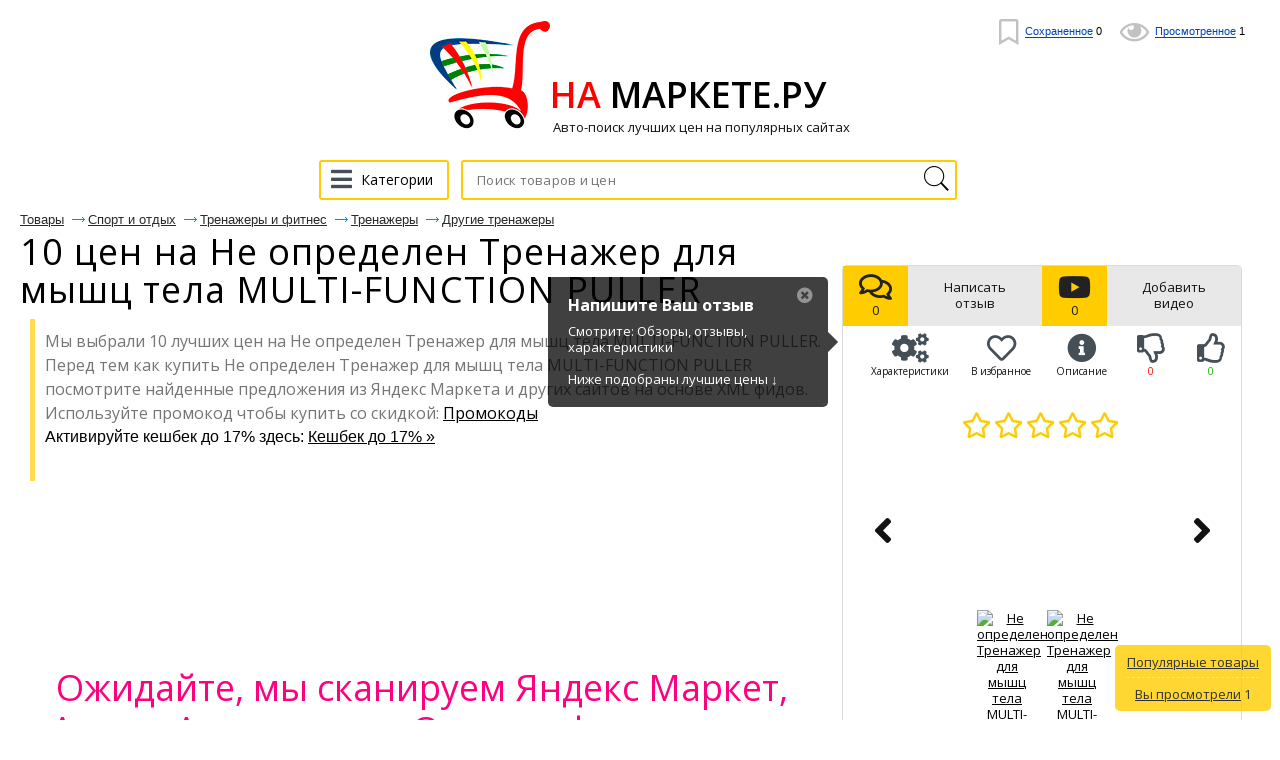

--- FILE ---
content_type: text/html; charset=UTF-8
request_url: https://na-markete.ru/catalog/ne-opredelen-trenazher-dlya-myshts-tela-multi-function-puller-market
body_size: 20319
content:
<!DOCTYPE html>
<html lang="ru">
	<head>
 	<title>10 лучших цен чтобы купить Не определен Тренажер для мышц тела MULTI-FUNCTION PULLER - отзывы и характеристики (Артикул: WQEMIMCX)</title>
 	<meta name="description" content="Подобрали 10 лучших цен на Не определен Тренажер для мышц тела MULTI-FUNCTION PULLER. Сравнили Яндекс маркет, Авито, Алиэкспресс и Озон (Артикул: WQEMIMCX)"/>
	 <meta name="keywords" content="купить Не определен Тренажер для мышц тела MULTI-FUNCTION PULLER, купить, На Маркете.ру, Не определен Тренажер для мышц тела MULTI-FUNCTION PULLER, Не определен Тренажер для мышц тела MULTI-FUNCTION PULLER цена, Не определен Тренажер для мышц тела MULTI-FUNCTION PULLER сравнить, Не определен Тренажер для мышц тела MULTI-FUNCTION PULLER дешево, яндекс маркет, алиэкспресс, авито, озон, горбушка, беру, плеер, савеловский, официальный сайт">
		<meta name="format-detection" content="telephone=no"/>
		<meta name="viewport" content="initial-scale=1, maximum-scale=1, target-densitydpi=device-dpi, width=device-width, user-scalable=no" />
		<meta http-equiv="Content-Type" content="text/html; charset=utf-8"/>
  <meta name="robots" content="index, follow">
  <meta property="og:title" content="10 лучших цен чтобы купить Не определен Тренажер для мышц тела MULTI-FUNCTION PULLER - отзывы и характеристики (Артикул: WQEMIMCX)" />
  <meta property="og:description" name="description" content="Подобрали 10 лучших цен на Не определен Тренажер для мышц тела MULTI-FUNCTION PULLER. Сравнили Яндекс маркет, Авито, Алиэкспресс и Озон (Артикул: WQEMIMCX)" />
  <meta property="og:image" content="https://diamondelectric.ru/images/4276/4275383/ne_opredelen_trenajer_dlya_mishc_tela_multifunction_puller_1.jpg" />
  <meta property="og:type" content="article"/>
  <meta property="og:determiner" content="auto"/>
  <meta property="og:url" content="https://na-markete.ru/catalog/ne-opredelen-trenazher-dlya-myshts-tela-multi-function-puller-market"/>
<script async src="https://aflt.market.yandex.ru/widget/script/api" type="text/javascript"></script>


<!-- Global site tag (gtag.js) - Google Analytics -->
<script async src="https://www.googletagmanager.com/gtag/js?id=UA-163311711-1"></script>
<script>
  window.dataLayer = window.dataLayer || [];
  function gtag(){dataLayer.push(arguments);}
  gtag('js', new Date());

  gtag('config', 'UA-163311711-1');
</script>



<!-- Global site tag (gtag.js) - Google Ads: 1010679207 -->
<script async src="https://www.googletagmanager.com/gtag/js?id=AW-1010679207"></script>
<script>
  window.dataLayer = window.dataLayer || [];
  function gtag(){dataLayer.push(arguments);}
  gtag('js', new Date());

  gtag('config', 'AW-1010679207');
</script>
<!-- Event snippet for Клик Na-Markete conversion page
In your html page, add the snippet and call gtag_report_conversion when someone clicks on the chosen link or button. -->
<script>
function gtag_report_conversion(url) {
  var callback = function () {
    if (typeof(url) != 'undefined') {
      window.location = url;
    }
  };
  gtag('event', 'conversion', {
      'send_to': 'AW-1010679207/M3oECNzB6swBEKf79uED',
      'event_callback': callback
  });
  return false;
}
</script>



  <link rel="shortcut icon" href="/favicon.ico" type="image/x-icon"/>
  <link rel="image_src" href="/images/logo-namarkete-png.png" />
  <link rel="apple-touch-icon" href="/images/logo-namarkete-png.png" type="image/png" />
  <link href="https://na-markete.ru/news.rss" title="Статьи от На Маркете" rel="alternate" type="application/rss+xml"/>
  <link rel="stylesheet" href="https://fonts.googleapis.com/css?family=Open+Sans:300,400,600,700,800&subset=cyrillic">
  <link rel="stylesheet" href="/css/fonts_all.min.css"/>
  <link href="/css/news.css?v=10" rel="stylesheet"/>
		<style>
@font-face{font-family:'Conv_helveticaneuecyr-thin';src:url('/fonts/helveticaneuecyr-thin.eot');src:local('O'), url('/fonts/helveticaneuecyr-thin.woff') format('woff'),
url('/fonts/helveticaneuecyr-thin.ttf') format('truetype'),
url('/fonts/helveticaneuecyr-thin.svg') format('svg');font-weight:normal;font-style:normal;}
html{height:100%;-webkit-text-size-adjust:none;}
html, body{height:100%;margin:0;color:#121212;font:400 13px/16px Open Sans, Helvetica, sans-serif;background:#fff;min-width:320px;}
img{border-style:none;vertical-align:top;}
a{color:#000;outline:none;}
a:hover{text-decoration:none;}
*{outline:none;}
*[onclick]{cursor:pointer;}
input, textarea, select{font:400 14px/14px 'Open Sans', sans-serif;vertical-align:middle;outline:none;-webkit-appearance:none;}
form, fieldset{margin:0;padding:0;border-style:none;}
.title{font-family:'Open Sans', sans-serif;color:#000;font-size:28px;line-height:48px;margin:0 0 0;font-weight:normal;}
#logo-text{font-family:'Open Sans', sans-serif;color:#000;font-size:36px;white-space:nowrap;line-height:48px;margin:0 0 0;font-weight:600;}
#title_bootom{font-family:'Open Sans', sans-serif;color:#000;font-size:24px;line-height:24px;font-weight:normal;margin:0 0 0;}
h1{font-family:'Open Sans', sans-serif;color:#000;font-size:36px;line-height:36px;margin:0 0 0;font-weight:normal;}
h2{font-family:'Open Sans', sans-serif;color:#000;font-size:24px;line-height:24px;font-weight:normal;margin:0 0 0;}
p{font-family:arial,sans-serif;margin:0 0 15px;font-size:16px;line-height:24px;color:#000;}
header,
nav,
section,
article,
aside,
footer,
figure,
menu,
dialog{display:block;}
#wrapper{overflow:hidden;min-height:100%;position:relative;max-width:1430px;padding:0 20px 0 20px;min-width:280px;margin:0 auto;}
.center{padding:0 10px 0 10px;position:relative;}
.center:after{content:'';display:block;clear:both;}
#header:after{display:block;clear:both;content:'';}
.menu{text-align:center;}
.menu .head{overflow:hidden;margin:0 0 25px;}
.menu .head i{display:block;}
.menu .head .visual{display:inline-block;vertical-align:bottom;}
.menu .head .text{display:inline-block;vertical-align:bottom;overflow:hidden;text-align:left;}
.menu .head .text span{font-size:13px;line-height:16px;display:inline-block;vertical-align:top;color:#121212;margin:0px 0 0 0;}
.menu .row{width:100%;position:relative;}
.menu .row:after{display:block;clear:both;content:'';}
.ico{width:27px;height:20px;display:inline-block;vertical-align:middle;background:url(/images/optimized/icon.png) no-repeat 0% 0%;}
.menu .btn-cathegory{display:inline-block;vertical-align:middle;height:40px;-webkit-transition:all 0.3s linear;-moz-transition:all 0.3s linear;-ms-transition:all 0.3s linear;-o-transition:all 0.3s linear;transition:all 0.3s linear;font-size:14px;text-align:left;-webkit-box-sizing:border-box;-moz-box-sizing:border-box;box-sizing:border-box;padding:10px 14px 0 5px;text-decoration:none;border:2px #ffcc00 solid;border-radius:3px;margin:0 9px 0 -4px;}
.menu .btn-cathegory:hover{opacity:0.7;}
.menu .btn-cathegory i
 {
  color: #444f57;
  font-size: 24px;
  margin: -5px 5px 0 5px;
  vertical-align: middle;
 }
.menu .search{display:inline-block;vertical-align:top;text-align:left;width:40%;position:relative;}
.menu .find-holder{height:40px;border-radius:3px;font-size:13px;width:100%;background:#fff;padding:0 33px 0 14px;-webkit-box-sizing:border-box;-moz-box-sizing:border-box;box-sizing:border-box;max-width:579px;border:1px #4094e7 solid;}
.menu .find-holder span{color:#999;line-height:40px;}
.menu .search input[type="text"]{height:40px;border-radius:3px;font-size:13px;letter-spacing:0.02em;width:100%;padding:0 33px 0 14px;-webkit-box-sizing:border-box;-moz-box-sizing:border-box;box-sizing:border-box;max-width:579px;border:2px #ffcc00 solid;}
.menu .search input[type="submit"]{text-indent:-9999px;border:none;top:2px;right:3px;cursor:pointer;width:33px;height:36px;position:absolute;background:url(/images/optimized/icon.png) no-repeat 0 -19px;}
#header{position:absolute;top:19px;right:35px;}
#header .user-list{margin:0;padding:0;list-style:none;}
#header .user-list li{display:inline-block;vertical-align:middle;margin:0 0 0 15px;}
#header .user-list a{text-decoration:none;cursor:pointer;}
#header .user-list a[onclick] span
 {
  border-color: #333333;
  color: #333333;
 }
#header .user-list a i
 {
  font-size: 26px;
  color: #c2c2c2;
  vertical-align: middle;
  margin: 0 3px 0 0;
 }
#header .user-list a[onclick] i
 {
  color: #333333;
 }
#header .user-list span{font:400 11px/11px Arial, Helvetica , sans-serif;color:#04b;border-bottom:1px #04b solid;}
#header .user-list a:hover span{border-bottom:none;}
#header .user-list li .ico1{background-position:-5px -56px;width:18px;height:26px;margin:0 3px 0 0;}
#header .user-list li .ico2{background:url(/images/optimized/icon.png) no-repeat -3px -88px;width:30px;height:18px;margin:0 4px 0 0;}
#header .user-list li .ico3{background:url(/images/optimized/icon.png) no-repeat -42px -86px;width:26px;height:26px;}
.foot-list{margin:20px -15px 0 -10px;padding:0 250px;font-size:0;text-align:center;line-height:0;list-style:none;}
.foot-list li{overflow:hidden;display:inline-block;vertical-align:middle;width:50%;}
.foot-list li .visual{display:inline-block;vertical-align:middle;}
.foot-list li .text{text-align:left;display:inline-block;vertical-align:middle;padding:6px 0 0 11px;}
.foot-list li:last-child .text{padding:6px 11px 0 0;}
.main-frame{padding:177px 0 0 0 !important;}
.table{padding:15px 0 100px 0;display:table;width:100%;}
.menu{display:table-header-group;}
.main-holder{width:100%;display:table-footer-group;}
#main{padding:0 0 0 0;}
.foot-list li .text p{font-size:13px;line-height:15px;margin:5px 0 10px 0;color:#121212;}
.cos-list-holder{margin:0 0 76px;padding:76px 0 0 0;text-align:center;}
.cos-list{padding:0;margin:0;font-size:0;line-height:0;display:inline-block;vertical-align:top;list-style:none;}
.cos-list li{margin:0 1px;display:inline-block;vertical-align:top;}
.cos-list a{display:block;}
.cos-list li .ico{display:inline-block;vertical-align:top;width:26px;-webkit-transition:all 0.3s linear;-moz-transition:all 0.3s linear;-ms-transition:all 0.3s linear;-o-transition:all 0.3s linear;transition:all 0.3s linear;height:26px;background:url(/images/soc-links.jpg) no-repeat 0% 0%;}
.cos-list li .ico.fb{background-position:-28px 0;}
.cos-list li .ico.fb{background-position:-29px 0;}
.cos-list li .ico.od{background-position:-57px 0;}
.cos-list li .ico.ico4{background-position:-85px 0;}
.cos-list li .ico.ico5{background-position:-113px 0;}
.cos-list li .ico.google{background-position:-141px 0;}
.cos-list li .ico.tw{background-position:-169px 0;}
.cos-list li .ico.in{background-position:-197px 0;}
.cos-list li .ico:hover{opacity:0.7;}
.descr-holder{text-align:center;padding:28px 0;}
.descr{font:400 13px/16px Arial, Helvetica , sans-serif;text-align:center;letter-spacing:-0.004em;}
#footer{position:absolute;bottom:13px;padding:11px 0 0 0;width:637px;margin:0 0 0 -334px;border-top:1px #959595 solid;left:50%;}
#footer .list{margin:0 -29px 0 0;padding:0;text-align:center;list-style:none;}
#footer .list>li{display:inline-block;text-align:left;padding:0 12px;vertical-align:top;}
#footer .list li ul{margin:0;padding:0;list-style:none;}
#footer .list li ul li{font-size:13px;font-family:arial,sans-serif;margin:0 0 5px;}
#footer .list li ul a{color:#121212;text-decoration:none;}
#footer .list li ul a:hover{text-decoration:underline;}
.frame{overflow:hidden;}
.reviewers-holder{padding:0;}
.foot-holder{float:right;margin:0 18px 0 18px;padding:65px 0 0 0;width:400px;}
.star-rating{float:left;}
.star-rating a{display:block;width:18px;letter-spacing:-9999px;height:16px;margin:0 1px 0 0;background:url(/images/optimized/icon.png) no-repeat -67px -3px;text-indent:-9999px;overflow:hidden;position:relative;}
.star-rating a:after{position:absolute;content:'';top:0;left:0;right:0;bottom:0;width:18px;height:18px;background:url(/images/optimized/icon.png) no-repeat -42px -3px;opacity:0;-webkit-transition:opacity .2s ease;-o-transition:opacity .2s ease;transition:opacity .2s ease;}
.star-rating-on a:after,
.star-rating-hover a:after{opacity:1;}
.rate .radio{display:none;}
.rate{display:inline-block;vertical-align:middle;margin:0;padding:0;list-style:none;font-size:0;line-height:0;}
.rate li{display:inline-block;vertical-align:top;position:relative;margin:0 1px 0 0;width:18px;height:16px;background:url(/images/optimized/icon.png) no-repeat -67px -3px;}
.rate li .star{display:inline-block;vertical-align:top;position:absolute;top:0;left:0;width:18px;height:18px;background:url(/images/optimized/icon.png) no-repeat -42px -3px;}
.rate li .star.e{width:0;}
.breadcrumps{margin:0 0 -3px;padding:18px 0 0;list-style:none;}
.breadcrumps li{text-decoration:underline;position:relative;color:#ffcc00;margin:-5px 24px 10px 0;display:inline-block;vertical-align:top;font:13px/13px arial,sans-serif;}
.breadcrumps a{text-decoration:underline;color:#2b2b2b;;}
.breadcrumps li:hover{text-decoration:none;}
.breadcrumps li a:hover{text-decoration:none;}
.breadcrumps li:first-child:before{display:none;}
.breadcrumps li:before{content:'';width:13px;height:7px;background:url(/images/optimized/ico1.jpg) no-repeat 0% 0%;position:absolute;top:4px;left:-16px;}
.main-head h1{line-height:38px;margin:0 0 13px;letter-spacing:0.03em;font-weight:normal;font-size:36px;}
.main-head h1 .ico1{background-position:-5px -56px;width:18px;height:26px;margin:-8px 0 0 4px;}
.main-head span.text{font-size:19px;position:relative;padding:0 10px 0 0;vertical-align:sub;}
.main-head .cos-list{margin:-4px 0 0 17px;}
.main-head{margin:0 0 12px 0;}
.frame{margin:0 0 20px;}

#video-reviews
 {
  padding: 15px 20px;
  margin: 0;
  max-width: 90%;
  max-height: 90%;
 }
#video-reviews h2
 {
  margin: 0;
 }
#video-reviews iframe
 {
  background: #2f2f2f url('/images/video_loading.gif') no-repeat center center;
  border: 1px solid #adadad;
  border-radius: 15px;
  display: block;
  margin: 15px 0 0 0;
  max-width: 100%;
 }

.add-review
 {
  margin: 15px 0;
 }
.add-review>a
 {
  border-bottom: 1px dashed #0097f3;
  font: 16px/40px "Helvetica Neue",Arial,sans-serif;
  text-decoration: none;
  color: #0097f3;
 }

#reviews
 {
  position: relative;
  padding: 30px 20px;
  margin: 0;
  width: 90%;
  height: 90%;
  max-width: 900px;
 }
#reviews:before
 {
  background: #f7eecd;
  content: '';
  position: absolute;
  top: 0;
  left: 0;
  right: 0;
  bottom: 0;
  z-index: -1;
  width: 100vw;
 }
#reviews h2
 {
  margin: 0 0 15px 0;
 }

.reviewers-box{padding:15px 0 10px 0;border-top:1px #efefef solid;font-size: 14px;font-family: Open Sans,sans-serif;line-height: 1.71;color:#121212;}
.reviewers-box .info{color:#999;letter-spacing:0.02em;}
.reviewers-box .head{margin:0 0 8px 0;}
.reviewers-box table{border-collapse:collapse;width:100%;}
.reviewers-box table td:first-child{text-align:left;padding:0 9px 0 0;font-weight:bold;display:inline-block;vertical-align:top;margin:0 10px 0;}
.reviewers-box table td{padding:0 0 9px 0;width:94%;text-align:left;vertical-align:top;}
.reviewers-box dl{margin:0 8px 0 0;padding:0 0 0 12px;}
.reviewers-box dl .row{margin:0 0 9px;overflow:hidden;}
.reviewers-box dt{text-align:right;margin:0 9px 0 0;padding:0;float:left;min-width:45px;display:inline-block;vertical-align:top;}
.reviewers-box dd{margin:0;padding:0;letter-spacing:0.027em;overflow:hidden;vertical-align:top;}

.recently-viewed-holder .price_list
 {
  margin: 10px 0 0 0;
 }
.recently-viewed-holder h3{font-size:24px;margin:0 0 22px;line-height:24px;font-weight:400;text-decoration:underline;}
.recently-viewed{margin:0 0 52px;padding:0;font-size:0;line-height:0;list-style:none;}
.recently-viewed li{font-family:arial,sans-serif;display:inline-block;vertical-align:top;margin:0 0 0 2%;width:18%;}
.recently-viewed .rate>li{display:inline-block;vertical-align:top;position:relative;margin:0 1px 0 0;width:18px;height:16px;background:url(/images/optimized/icon.png) no-repeat -67px -3px;}
.recently-viewed li:first-child{margin:0;}
.recently-viewed li>a{font-size:16px;line-height:24px;color:#ffcc00;display:block;margin:0 0 9px;}
.recently-viewed li .title{font-family:arial,sans-serif;font-size:13px;display:inline-block;vertical-align:top;line-height:14px;margin:0 5px 0 4px;color:#121212;}
.recently-viewed li .num{font-size:13px;display:inline-block;vertical-align:top;line-height:14px;color:#FF0000;margin:0 0 0 0;}
.recently-viewed li .mod{font-size:11px;text-decoration:underline;display:inline-block;vertical-align:top;line-height:17px;color:#ffcc00;margin:0 0 0 5px;}
.recently-viewed li .mod:hover{text-decoration:none;}
.foot-holder .btn, .rlink{font-family:arial,sans-serif;display:block;border-radius:5px;margin:0 0 20px 0;line-height:18px;;font-size:16px;-webkit-transition:all 0.3s linear;-moz-transition:all 0.3s linear;-ms-transition:all 0.3s linear;-o-transition:all 0.3s linear;transition:all 0.3s linear;-webkit-box-sizing:border-box;-moz-box-sizing:border-box;box-sizing:border-box;text-decoration:none;color:#FFFFFF;text-align:center;background:#ffcc00;}
.foot-holder .btn:hover, .rlink:hover{opacity:0.7;}
.rlink{display:inline-block;padding:15px 25px 15px 25px;margin-top:10px;overflow:hidden;}
.block-foot{position:relative;border:1px #31b0ff  solid;border-radius:5px;min-height:426px;-webkit-box-sizing:border-box;-moz-box-sizing:border-box;box-sizing:border-box;padding:20px;}
.block-foot .visual{text-align:center;}
.block-foot .visual img{max-width:100%;max-height:256px;}
.block-foot .holder{position:absolute;bottom:27px;left:12px;}
.block-foot .holder h3{margin:0 0 6px;font-size:14px;line-height:16px;}
.block-foot .holder .title{font-family:arial,sans-serif;font-size:12px;line-height:12px;color:#999;}
.block-foot .holder .row{margin:0 0 12px;}
.block-foot .btn-order{font-family:arial,sans-serif;text-align:center;height:37px;-webkit-transition:all 0.3s linear;-moz-transition:all 0.3s linear;-ms-transition:all 0.3s linear;-o-transition:all 0.3s linear;transition:all 0.3s linear;padding:11px 50px 0 50px;text-decoration:none;display:block;-webkit-box-sizing:border-box;-moz-box-sizing:border-box;box-sizing:border-box;background:#ffcc00  ;border-radius:5px;color:#fff;}
.block-foot .btn-order:hover{opacity:0.7;}
.block-foot .btn-order .title{color:#fff;letter-spacing:0.02em;padding:0 19px 0 0;position:relative;}
.block-foot .btn-order .price{font-size:13px;}
.block-foot .btn-order .title:before{content:'';background:#ffe057;position:absolute;top:0;width:1px;height:15px;right:6px;}
.find-list-box{padding:17px 0 0 31px;margin:0 0 21px;border-top:1px #efefef solid;}
.find-list-box .ss{font-family:'Open Sans', sans-serif;font-size:25px;line-height:32px;margin:0 0 70px;font-weight:normal;letter-spacing:0.003em;color:#ffcc00;word-break:break-word;}
.find-list-box .row{margin:10px 0 0 0;}
.find-list-box .ss a{color:#ffcc00;}
.mod{font:11px/18px arial,sans-serif;text-decoration:underline;display:inline-block;vertical-align:top;color:#ffcc00;margin:0 8px 0 0;}
.mod:hover{text-decoration:none;}
.btn-save{font:11px/18px arial,sans-serif;text-decoration:underline;display:inline-block;vertical-align:top;color:#008000;margin:7px;}
.btn-save:hover{text-decoration:none;cursor:pointer;}
.find-list-box:first-child{border-top:none;}
.main-head .title{font:13px/19px arial,sans-serif;display:inline-block;margin:0 -12px 0 0;}
.result{font:13px/23px arial,sans-serif;color:#999;letter-spacing:-0.01em;display:block;margin:0 0 6px;}
.find-list-box .reviewers{display:inline-block;vertical-align:top;margin:0 0 0 14px;}
.find-list-box .reviewers .num{font-size:13px;line-height:16px;display:inline-block;vertical-align:top;color:#FF00AF;}
.find-list-block{margin:0 0 85px;}
.pagination{margin:0 0 11px;overflow:hidden;position:relative;padding:11px 0 11px 0;list-style:none;}
.pagination li{display:block;float:left;font-size:14pt;line-height:30px;margin:0 2px;}
.pagination li a{display:inline-block;text-decoration:none;vertical-align:top;color:#ffcc00;position:relative;text-align:center;min-width:31px;text-decoration:underline;border:2px solid #fff;}
.pagination .ico_prev{display:inline-block;vertical-align:top;width:15px;height:26px;margin:0 8px 0 6px;background:url(/images/page_prev.png) 0 11px no-repeat;}
.pagination .ico_next{display:inline-block;vertical-align:top;width:15px;height:26px;margin:0 6px 0 8px;background:url(/images/page_next.png) 0 11px no-repeat;}
.pagination li a:hover, .pagination li.current a{background:#067aff;color:#fff;text-decoration:none;}
.pagination li.arrow a:hover{background:none;}
.pagination-holder .row{overflow:hidden;}
.pagination-holder .title{font-size:14pt;line-height:19px;margin:0 25px 0 0;}
.pagination-holder .all-pages{font-size:14pt;line-height:19px;margin:0 25px 0 0;}
.pagination-holder .prev{font-size:14pt;line-height:19px;color:#ffcc00;position:relative;}
.pagination-holder .prev:after{content:'';width:18px;height:7px;background:url(/images/arr_b.png) no-repeat 0% 0%;position:absolute;top:8px;left:-23px;}
.pagination-holder .next{font-size:14pt;line-height:19px;color:#ffcc00;position:relative;}
.pagination-holder .next:before{content:'';width:18px;height:7px;background:url(/images/arr.png) no-repeat 0% 0%;position:absolute;top:8px;right:-23px;}
.pagination li.arrow{margin:0;}
.pagination li.arrow a{min-width:auto;}
.nav{display:inline-block;position:relative;vertical-align:middle;}
html:not(.mobile) .nav:hover .drop,
.nav.hover .drop{display:block;}
.nav .drop{text-align:left;position:absolute;left:0;top:35px;display:none;width:100%;min-height:360px;}
.nav .arr{background:url(/images/arr01.png) no-repeat;width:15px;height:8px;position:absolute;left:19px;top:5px;z-index:10;}
.nav ul{margin:0;padding:0;list-style:none;position:absolute;top:12px;left:0;width:261px;height:auto;background:#fff;border:1px solid #121212;border-right:0;border-radius:2px;}
.nav ul li.sub:after{-webkit-box-sizing:border-box;-moz-box-sizing:border-box;box-sizing:border-box;position:absolute;top:-1px;right:-1px;left:-1px;bottom:-1px;z-index:-1;background:#fff;border:1px solid #121212;content:"";display:block;}
.nav ul li.sub:hover:after{-webkit-box-sizing:border-box;-moz-box-sizing:border-box;box-sizing:border-box;position:absolute;top:-1px;right:-261px;left:-1px;bottom:-1px;z-index:-1;background:#fff;border:1px solid #121212;content:"";display:block;}
.nav ul li.sub:hover:after{z-index:4;}
.nav ul ul li.sub:hover:after{z-index:3;}
.nav ul ul ul li:after{display:none !important;}
.nav ul li{font:400 14px/18px Arial, Helvetica , sans-serif;}
.nav ul>li.sub-hover>a.sub:after{-moz-transform:rotate(270deg);-webkit-transform:rotate(270deg);-o-transform:rotate(270deg);-ms-transform:rotate(270deg);transform:rotate(270deg);}
.nav ul a{background:#fff;color:#333;z-index:10;border-right:1px solid #121212;display:block;padding:6px 18px;position:relative;text-decoration:none;}
.nav ul a:hover, .nav > .drop > ul li:hover > a{background:#f3f3f3;}
.nav ul>li.sub>a:after{background:url(/images/arr02.png) no-repeat;content:"";display:block;width:10px;height:10px;position:absolute;right:3px;top:10px;}
.nav ul:before{position:absolute;top:0;right:0;bottom:0;width:1px;background:#121212;z-index:2;content:"";}
.nav ul ul ul a.sub:after{display:none;}
.nav .drop > ul ul{left:260px;top:-1px;}
.nav ul ul{display:none;}
html:not(.mobile) .nav:hover .drop,
html:not(.mobile) .nav .drop > ul > li:hover > ul,
html:not(.mobile) .nav:hover .drop,
html:not(.mobile) .nav .drop > ul ul > li:hover ul{display:block;}
.nav .drop > ul > li.sub-hover > ul,
.nav .drop > ul ul > li.sub-hover ul{display:block;}
.table-drop{display:table;width:100%;table-layout:fixed;}
.cell-drop{display:table-cell;vertical-align:top;}
.block-content-li {
  box-sizing: border-box;
		font-size: 12px;
		line-height: 1.2;
		display: inline-block;
		vertical-align: top;
		width: 32%;
		border-radius: 3px;
		box-shadow: 0 0 2px 0 #ddd;
		border: 1px solid #ddd;
		padding: 10px 0;
		margin: 5px 0.5%;
	}

.rating0,.rating1,.rating2,.rating3,.rating4,.rating5
 {
  font-family: "Font Awesome 5 Free";
  color: #ffcc00;
  letter-spacing: 5px;
  font-size: 11pt;
  line-height: 10pt;
  vertical-align: baseline;
 }
.rating0:after,.rating1:after,.rating2:after,.rating3:after,.rating4:after,.rating5:after
 {
  font-weight: normal;
 }
.rating5:before,.rating0:after
 {
  content: "\f005\f005\f005\f005\f005";
 }
.rating4:before,.rating1:after
 {
  content: "\f005\f005\f005\f005";
 }
.rating3:before,.rating2:after
 {
  content: "\f005\f005\f005";
 }
.rating3:after,.rating2:before
 {
  content: "\f005\f005";
 }
.rating4:after,.rating1:before
 {
  content: "\f005";
 }

#description
 {
  padding: 20px;
  max-width: 500px;
  max-height: 500px;
 }
#description h2
 {
  margin: 0 0 15px 0;
 }
#description p
 {
  margin: 0;
 }

#specifications
 {
  display: none;
  padding: 15px 20px;
  margin: 0;
  max-width: 90%;
  height: 90%;
 }
#specifications h2
 {
  margin: 0;
 }
#specifications table
 {
  width: 100%;
 }
#specifications td
 {
  vertical-align: middle;
  padding: 4px 0;
 }
#specifications td[colspan]
 {
  background: none !important;
  font-weight: bold;
  font-size: 14px;
  padding: 14px 0 4px 0 !important;
 }
#specifications tr td:first-child
 {
  background: url('/images/r.gif') repeat-x center center;
 }
#specifications tr td:last-child
 {
  padding-left: 10px;
 }
#specifications td span
 {
  background: #FFFFFF;
  padding-right: 10px;
  padding-bottom: 1px;
 }

#add_video
 {
  background: #FFFFFF;
  padding: 15px 20px;
  width: 90%;
  max-width: 420px;
  max-height: 90%;
 }
#add_video h2
 {
  margin: 0 0 15px 0;
 }
#add_video p
 {
  color: #E80000;
  margin: 0 0 10px 0;
 }
#add_video p.ok
 {
  color: #008000;
 }
#add_video p.tx
 {
  color: #808080;
 }
#add_video input
 {
  background: #FFFFFF;
  border: 1px solid #DBDBDB;
  border-radius: 3px;
  margin: 0 0 10px 0;
  line-height: 30px;
  height: 30px;
 }
#add_video input[type=text]
 {
  padding: 0 5px;
  max-width: 200px;
  width: 100%;
 }
#add_video input:disabled
 {
  background: #ededed;
  border-color: #ededed;
 }
#add_video input[type=submit]
 {
  background: #eeeeee;
  cursor: pointer;
  padding: 0 10px;
 }

#links
 {
  text-align: center;
  margin: 0;
  width: 100%;
 }
#links [onclick],#links [data-src]
 {
  cursor: pointer;
 }
#links td
 {
  padding: 0;
 }
#links tr:first-child [onclick]:hover,#add_price_button:hover,#add_price_link:hover
 {
  opacity: 0.7;
 }
#links tr:first-child td
 {
  background: #e8e8e8;
  padding: 7px 15px 8px 15px;
 }
#links tr:first-child td[width]
 {
  background: #ffcc00 ;
  color:#222;
  padding: 7px 16px 8px 16px;
 }
#links td[width] i
 {
  font-size: 22pt;
 }
#links tr:last-child
 {
  background: #FFFFFF;
 }
#links tr:last-child div
 {
  font-size: 10px;
  display: block;
  padding: 8px 11px 4px 11px;
  float: right;
 }
#links td[colspan] i
 {
  font-size: 22pt;
  color: #444f57;
 }
#links td[colspan]
 {
  width: 50%;
 }
#links tr span
 {
  overflow: hidden;
  display: inline-block;
  white-space: nowrap;
  text-overflow: ellipsis;
  width: 100%;
 }

#link_specifications:hover,#link_specifications:hover i
 {
  color: #2196F3 !important;
 }

#link_favorite:hover,#link_favorite:hover i
 {
  color: #FF0000 !important;
 }

#link_info
 {
  box-sizing: border-box;
  width: 40%;
 }
#link_like,#link_dislike
 {
  box-sizing: border-box;
  width: 30%;
 }
#link_like:hover i,#link_like span
 {
  color: #14b500 !important;
 }
#link_dislike:hover i,#link_dislike span
 {
  color: #fc0802 !important;
 }

#rating
 {
  text-align: center;
  padding: 32px 0;
 }
#rating b
 {
  font-size: 26px;
  letter-spacing: 3px;
 }

#gallery
 {
  margin: 0 0 20px 0;
 }
#view_image
 {
  width: 100%;
  height: 240px;
 }

#fix_block #images img
 {
  max-width: 60px;
  max-height: 50px;
 }

@media all and (min-width:650px) and (max-height:900px)
 {
  #view_image
   {
    height: 150px;
   }
     #fix_block #images img
   {
    max-width: 60px;
    max-height: 50px;
   }
 }
@media all and (min-width:650px) and (max-height:850px)
 {
  #gallery
   {
    margin-bottom: 10px;
   }
  #view_image
   {
    height: 120px;
   }
  #fix_block #images img
   {
    max-width: 60px;
    max-height: 50px;
   }
  #fix_block #price_interval
   {
    padding-top: 10px;
    padding-bottom: 20px;
   }
 }

#view_image td
 {
  text-align: center;
  width: 20%;
 }
#view_image i
 {
  font-size: 40px;
  cursor: pointer;
 }
#view_image i:hover
 {
  opacity: 0.8;
 }
#view_image #big_image
 {
  width: 60%;
  height: 100%;
 }
#view_image #big_image a
 {
  background-color: #FFFFFF;
  background-repeat: no-repeat;
  background-position: center center;
  background-size: contain;
  display: block;
  width: 100%;
  height: 100%;
 }
#images
 {
  text-align: center;
  padding: 20px 0 0 0;
 }
#images a
 {
  margin-left: 10px;
 }
#images a:first-child
 {
  margin: 0;
 }
#images a:hover
 {
  opacity: 0.8;
 }
#images img
 {
  max-width: 90px;
  max-height: 90px;
 }

#price_interval
 {
  font-size: 18pt;
  text-align: center;
  padding: 20px 20px 30px 20px;
 }

#add_price_button
 {
  background: #fde001;
  text-decoration: none;
  text-align: center;
  color: #333 !important;
  display: block;
  padding: 15px 10px;
 }

#found_cats
 {
  font-weight: bold;
  padding: 20px;
 }
#found_cats a
 {
  text-decoration: none;
  color: #04b;
  display: inline-block;
  margin: 5px 0 0 20px;
 }

#fix_block
 {
  background: #FFFFFF;
  border: 1px solid #DBDBDB;
  border-radius: 5px;
  box-sizing: border-box;
  overflow: hidden;
  position: relative;
  z-index: 99;
 }
#fix_block img
 {
  max-width: 100%;
 }
#fix_block.fixed
 {
  position: fixed;
  top: 0;
  width: 400px;
 }

#add_price_link
 {
  background: #fde001;
  border-radius: 5px;
  text-decoration: none;
  white-space: nowrap;
  color: #333 !important;
  padding: 8px 15px;
 }

#price_sort
 {
  padding: 10px 0 20px 0;
 }
#price_sort a
 {
  color: #0073b8;
  margin-left: 10px;
 }
#price_sort a.o
 {
  font-weight: bold;
 }

#price_sort label
 {
  background: #ffffff;
  border: 1px solid #e2e2e2;
  border-radius: 5px;
  cursor: pointer;
  display: inline-block;
  white-space: nowrap;
  padding: 5px 10px 8px 10px;
  margin: 0 5px 0 15px;
 }
#price_sort label:hover
 {
  background: #f7f7f7;
 }
#price_sort label a
 {
  text-decoration: none;
  margin-left: 5px;
 }
#price_sort input
 {
  -webkit-appearance: checkbox;
  cursor: pointer;
  margin: 0;
 }

.price_list
 {
  list-style: none;
  display: block;
  overflow: hidden;
  padding: 0;
  margin: 0;
 }
.price_list>li
 {
  border: 1px solid #DBDBDB;
  border-radius: 5px;
  list-style: none;
  vertical-align: top;
  text-align: center;
  font-size: 15px;
  line-height: 19px;
  display: inline-block;
  overflow: hidden;
  padding: 10px;
  margin: 0 44px 30px 0;
  width: 170px;
 }
.price_list>li:hover
 {
 	border: 1px solid #4579FB;
 	border-radius: 5px;
 }
.price_list>li:last-child
 {
  margin-right: 0;
 }

.price_list .image
 {
  display: block;
  overflow: hidden;
  position: relative;
  margin: 0 auto 10px auto;
  width: 150px;
  height: 150px;
 }
.price_list .image img
 {
  max-width: 150px;
  max-height: 150px;
 }
.price_list .name
 {
  text-decoration: none;
  color: #04b;
  display: block;
  overflow: hidden;
  margin: 0 0 5px;
  height: 58px;
 }

.price_list .price
 {
  font-family: 'helveticaneuecyrthin', Arial, Helvetica, sans-serif;
  letter-spacing: 0.03em;
  font-size: 24px;
  line-height: 24px;
  color: #000;
  display: block;
 }
.price_list .price .price_info
 {
  font-size: 16px;
 }
.price_list .stars
 {
  display: block;
  overflow: hidden;
  padding: 6px 0;
 }
.price_list .shop
 {
  color: #1ab642;
  text-overflow: clip;
  white-space: nowrap;
  display: block;
  overflow: hidden;
  font-size: 11px;
 }
.price_list .info
 {
  border-top: 1px solid #E6E6E6;
  color: #a0a0a0;
  font-size: 11px;
  line-height: 15px;
  display: block;
  padding-top: 6px;
  margin-top: 6px;
 }
#pagination
 {
  font-size: 14pt;
  line-height: 28pt;
  color: #000000;
 }
#pagination a
 {
  padding: 5px 10px;
  color: #0073B8;
 }
#pagination a:hover
 {
  background: #0073B8;
  text-decoration: none;
  color: #FFFFFF;
 }
#pagination .o
 {
  background: #4579fb;
  text-decoration: none;
  color: #FFFFFF;
 }

#main_blocks
 {
  text-align: center;
 }
#videos
 {
  margin: 0;
 }
#videos .title
 {
  margin: 0 0 15px 0;
 }
#videos a
 {
  background: #8e8e8e;
  border: 1px solid #8e8e8e;
  border-radius: 5px;
  display: inline-block;
  overflow: hidden;
  position: relative;
  margin: 0 44px 30px 0;
 }
#videos a:hover
 {
  opacity: 0.7;
 }
#videos a:before
 {
  background: url('/images/youtube.png?v=3') no-repeat center center;
  content: '';
  display: block;
  position: absolute;
  top: 0;
  left: 0;
  right: 0;
  bottom: 0;
  opacity: 0.9;
 }
#videos img
 {
  vertical-align: top;
  margin: -62px 0 -62px 0;
  width: 280px;
 }

@media all and (max-width:600px)
 {
  #videos a
   {
    margin: 0 0 30px 0;
   }
 }


@media all and (max-width:1450px){.foot-list{padding:0;margin:0;}
}
@media all and (max-width:1050px){.menu .search{float:right;width:83%;}
.menu .search input[type="text"]{max-width:100%;}
.menu .find-holder{max-width:100%;}
.menu .nav{float:left;}
}

@media all and (max-width:1010px){
.block-content-li {margin:5px 0;width: 100%;}
}

@media all and (max-width:980px)
 {
  #price_block .price_list>li
   {
    box-sizing: border-box;
    width: 100% !important;
   }
 }

@media all and (max-width:936px){.main-head .cos-list{display:block;margin:0;padding:10px 0 0 0;}
.foot-list{display:table;width:100%;}
.foot-list li{display:table-cell;text-align:center;padding:0 5%;}
.foot-list li .text{display:table-header-group;margin:0;text-align:center;width:100%;padding:0 0 10px;}
.foot-list li .visual{display:table-footer-group;margin:0;text-align:center;width:100%;padding:0 0 10px;}
.recently-viewed{text-align:center;}
.recently-viewed li{width:31%;text-align:left;margin:0 1% 20px 1%;}
.recently-viewed li:first-child{margin:0 1% 20px 1%;}
h1{font-size:40px;line-height:45px;}

#price_sort label
 {
  margin: 10px 5px 0 85px;
 }
#add_price_link
 {
  display: inline-block;
  margin: 10px 0 0 85px !important;
 }

}
@media all and (max-width:850px){.nav{position:static;}
.nav .drop{width:100%;}
.nav ul{width:100%;-webkit-box-sizing:border-box;-moz-box-sizing:border-box;box-sizing:border-box;}
.nav .drop > ul ul{width:100%!important;left:0;top:0;-webkit-box-sizing:border-box;-moz-box-sizing:border-box;box-sizing:border-box;border:none;position:relative;}
.nav .drop > ul ul li a{padding:6px 18px 6px 30px;}
.nav .drop > ul ul ul li a{padding:6px 18px 6px 35px;}
.nav .drop > ul ul ul{left:0;-webkit-box-sizing:border-box;-moz-box-sizing:border-box;box-sizing:border-box;}
.nav ul a.sub:after{-moz-transform:rotate(90deg);-webkit-transform:rotate(90deg);-o-transform:rotate(90deg);-ms-transform:rotate(90deg);transform:rotate(90deg);}
}
@media all and (max-width:800px){
 .menu .btn-cathegory{float:left;margin:0 1% 0 0;padding:13px 6px;width:44px;}
.menu .nav{float:left;}
.menu .btn-cathegory span{display:none;}
.menu .btn-cathegory i
 {
  margin: -8px 0 0 3px;
 }

#video-reviews iframe
 {
  width: 71vw;
  height: 39vw;
 }

}
@media all and (max-width:650px){.foot-list{display:block;}
.foot-list li{display:inline-block;width:100%;padding:0;}
.foot-holder{text-align:center;float:none;width:100%;margin:0 0 10px;padding:30px 0 0 0;}
.reviewers-holder{padding:0;}
.foot-holder .btn{margin:0 0 20px;}
.block-foot .holder{width:100%;-webkit-box-sizing:border-box;-moz-box-sizing:border-box;box-sizing:border-box;padding:0 10px;left:0;}
.recently-viewed li{width:48%;text-align:left;margin:0 1% 20px 1%;}
.recently-viewed li:first-child{margin:0 1% 20px 1%;}
.main-head h1{text-align:center;}
.breadcrumps{text-align:center;}
.main-head .cos-list{display:block;padding:5px 0 0 0;margin:0 0 10px;text-align:center;}
.main-head .row{text-align:center;}
.foot-list li .text{display:block;margin:0;text-align:center;width:100%;padding:0 0 10px;}
.foot-list li .visual{display:block;margin:0;text-align:center;width:100%;padding:0 0 10px;}
.frame{margin:0 0 20px;}
.pagination-holder{text-align:center;}
.pagination{text-align:center;}
.pagination li{display:inline-block;vertical-align:top;float:none;}
.menu .head .visual img{width:70%;height:auto;}
.table{padding:70px 0 100px 0;}
.cos-list-holder{margin:0;padding:20px 0 0 0;}
.recently-viewed{margin:0 0 20px;}

.foot-holder #yab,#yandex_ad,#yapr
 {
  display: none !important;
 }

#reviews
 {
  padding: 30px 10px;
 }
.reviewers-box
 {
  padding: 10px 0 5px 0;
 }
.reviewers-box table td
 {
  padding: 0 0 4px 0;
 }
.reviewers-box table td:first-child
 {
  padding: 0 5px 0 0;
  margin: 0 5px 0;
 }

#link_specifications,#link_favorite
 {
  box-sizing: border-box;
  width: 50%;
 }

#found_cats
 {
  display: none;
 }

#fix_block
 {
  position: static !important;
  width: 100% !important;
 }

#rbor
 {
  display: none;
 }
#rsel
 {
  padding: 15px;
  width: 400px;
 }
#rkaw
 {
  width: 150px;
 }

}

@media all and (max-width:500px){.recently-viewed-holder h3{text-align:center;}
.recently-viewed li{width:100%;text-align:center;margin:0 0 20px;}
.recently-viewed li:first-child{margin:0 0 20px;}
.find-list-box .reviewers{display:block;margin:0;padding:5px 0 0 0;}
.main-frame{padding:0 !important;}
.find-list-box{padding:17px 0 0 0;}

#video-reviews
 {
  padding: 15px;
 }

#links i
 {
  font-size: 18pt !important;
 }
#links tr:first-child td
 {
  padding: 7px 10px 8px 10px !important;
 }
#images
 {
  padding: 10px 0 0 0;
 }
#images img
 {
  max-width: 78px;
  max-height: 78px;
 }

#price_interval
 {
  font-size: 16pt;
  padding: 10px 10px 20px 10px;
 }

.price_list>li
 {
  box-sizing: border-box;
  width: 100% !important;
 }

#rsel
 {
  width: 360px;
  height: 250px;
 }
#rnam
 {
  font-size: 14pt;
  margin-bottom: 10px;
 }
#rkaw
 {
  width: 130px;
 }
#rtab td
 {
  line-height: 18pt;
 }
#rs_all
 {
  height: 189px;
 }

.fancyboxiframe .fancybox-slide--iframe
 {
  padding: 44px 15px 15px 15px !important;
 }
.fancyboxiframe .fancybox-content
 {
  height: 100% !important;
  margin: 0 !important;
 }
.fancyboxiframe .fancybox-slide:before
 {
  display: none !important;
 }

}

@media all and (max-width:400px){
 #header{display:none;}
.menu .row{position:absolute;top:0;-webkit-box-sizing:border-box;-moz-box-sizing:border-box;box-sizing:border-box;padding:5px;left:0;background:#2f7dbf;}
.menu .btn-cathegory{background:#fff;}
#main{padding:0;}
#logo-text{font-size:28px;}
.menu .head .text span  {font-size: 10px;}

#links tr:last-child div
 {
  padding: 8px 10px 4px 10px;
 }

#specifications
 {
  padding: 10px;
 }

#rating
 {
  padding: 25px 0;
 }
#view_image
 {
  height: 200px;
 }
#images img
 {
  max-width: 62px;
  max-height: 62px;
 }

#price_interval
 {
  font-size: 14pt;
 }

#rsel
 {
  padding: 10px;
  width: 280px;
  height: 235px;
 }
#rnam
 {
  font-size: 13pt;
 }
#rkaw
 {
  width: 120px;
 }
#rtab td
 {
  line-height: 17pt;
 }
#rvvo
 {
  padding: 4px 5px 5px 5px;
 }
#rs_all
 {
  height: 173px;
 }
#rs_all a,#rs_all span
 {
  padding: 5px 0 5px 10px;
 }

}

.cats_list{line-height:20px;width:100%;}
.cats_list td{vertical-align:top;width:49%;}
.cats_list tr td:last-child{padding-left:2%;}
.cats_list .b{font-family:'Open Sans', sans-serif;font-size:24px;line-height:24px;font-weight:normal;color:#04b;margin:0 0 10px 0;display:block;}
.cats_list div{margin:0 0 20px 0;}
.desc{
color: #737577;
padding: 10px 0 17px 10px;
line-height: 24px;
font-size: 16px;
bordur-left: 3px;
border-left: 5px solid #ffdb4d;
margin: 10px;
	}
#rpanel{background:#ffcc00 ;border-radius:5px;opacity:0.8;text-align:center;color:#000000;position:fixed;right:9px;bottom:9px;padding:9px 12px;z-index:999;display:none;}
#rpanel hr{border:0;border-top:1px dashed #cddbfe;margin:7px 0 8px 0;}
#rpanel a{color:#000000 ;}
#rwc,#rsc,#rmc{font:400 11px/11px Arial, Helvetica , sans-serif;color:#000000;}
#shr{line-height:36px;}
#search_page{padding-bottom:20px;}
#search_page h1{line-height:38px;margin:0 0 13px 0;letter-spacing:0.03em;font-weight:normal;font-size:36px;}
#auth{background:#FFFFFF;border:1px solid #DDDDDD;border-radius:5px;padding:20px 20px 18px 20px;margin:10px auto;width:220px;}
#auth input{background:#FFFFFF;border:1px solid #DBDBDB;border-radius:3px;padding:5px;width:155px;}
#auth input:disabled{background:#ededed;border-color:#ededed;}
#auth label{text-align:left;display:block;overflow:hidden;margin-bottom:10px;}
#auth label input{float:right;}
#auth input[type=submit]{background:#eeeeee;cursor:pointer;}
#auth>p{background:#ffc6c6;border-radius:3px;font-size:13px;padding:5px;margin:-5px 0 13px 0;line-height:normal;}
#auth>div{font-size:15px;color:#808080;margin:10px 0;line-height:normal;}
#auth>div.small{font-size:13px;margin:-5px 0 0 0;}
#auth>div label{text-align:center;}
#auth input[type=checkbox]{-webkit-appearance:checkbox;float:none;width:auto;}
#uLogin{margin:10px 0;}
#umenu{color:#999;padding:10px 0;}
#umenu a{color:#ffcc00;}
#umenu a.o{font-weight:bold;color:#000000;}
#umenu a.r{color:#FF0000;}
#rform{border-top:1px dashed #dedede;padding:10px 0 0 0;margin:-18px 0 0 0;line-height:40px;}
#rform .pros{color:#008000;}
#rform .minuses{color:#FF0000;}
#rform .text{color:#0000FF;}
#rform textarea{background:#FFFFFF;border:1px solid #DBDBDB;border-radius:3px;padding:5px;margin:10px 0;width:100%;height:120px;box-sizing:border-box;}
#rform input[type=radio]{vertical-align:text-bottom;-webkit-appearance:radio;}
#rform input[type=submit]{background:#ffdc3b;border:0;border-radius:5px;cursor:pointer;color:#000;font-family:arial,sans-serif;font-size:16px;text-align:center;padding:0 15px;height:33px;line-height:33px;}
#rform input[type=text]{background:#FFFFFF;border:1px solid #DBDBDB;border-radius:3px;padding:5px;}
#rform input[disabled]{background:#e6e6e6;}
#ureview{text-align:left;margin:0 auto;max-width:1102px;}
#ureview .pagination-holder{margin:0 0 20px 0;}
#header .user-list span.cabinet{border-bottom-color:#008000;color:#008000;}
#mods span[onclick]{border-bottom:1px dashed #008000;color:#008000;cursor:pointer;}
#mods .h{display:none;}
.main-head h1 .btn-save{margin-top:7px;}
.main-head .btn-save:before{background:url(/images/optimized/icon.png) no-repeat -5px -56px;content:'';display:inline-block;vertical-align:middle;width:18px;height:26px;margin:0 7px 0 0;}
.reviewers-box.my{background:#fffdf0;}
.block-foot .holder h3 a{text-decoration:none;color:#999;}
.block-foot .holder h3 a:hover{color:#D7D7D7;}
#dym{position:absolute;right:0;bottom:-20px;}
#dym a{font:13px/13px arial,sans-serif;text-decoration:none;color:#999;}
.ib{display:inline;}
.ym{font:400 13px/16px arial, Helvetica, sans-serif;text-align:right;}
.ym a{color:#121212;}
.g-recaptcha{background:#f9f9f9;border:1px solid #DBDBDB;border-radius:3px;opacity:0.8;overflow:hidden;height:45px;}
.g-recaptcha>div{margin:-15px 0 0 -1px;}
.ya-share2{display:inline-block;vertical-align:middle;}
.ya-page_js_yes .ya-site-form_inited_no{display:none;}

.autocomplete-suggestions
 {
  background: #FFF;
  border: 1px solid #4094e7;
  border-top: 0;
  overflow: auto;
 }
.autocomplete-suggestion
 {
  padding: 2px 5px;
  white-space: nowrap;
  overflow: hidden;
  line-height: 30px;
 }
.autocomplete-suggestion img
 {
  height: 30px;
 }
.autocomplete-selected
 {
  background: #F0F0F0;
 }
.autocomplete-suggestions strong
 {
  font-weight: bold;
 }
.autocomplete-group
 {
  padding: 2px 5px;
 }
.autocomplete-group strong
 {
  border-bottom: 1px solid #000;
  display: block;
 }
  </style>
		<!--[if lte IE 8]><script type="text/javascript" src="/js/ie.js" defer></script><!<![endif]-->
		<script type="text/javascript" src="/js/jquery-1.10.2.min.js"></script>

  <link rel="stylesheet" href="/css/jquery.fancybox.min.css" />
  <script src="/js/jquery.fancybox.min.js?v=5"></script>

  <link rel="stylesheet" href="/css/slayder.css?v=18"/>
  <script src="/js/slick.js?v=6"></script>

  <script type="text/javascript" src="/js/jquery.autocomplete.js" defer></script>
		<script type="text/javascript" src="/js/optimized_jquery.cookie.js" defer></script>
  <script type="text/javascript" src="/js/jquery.main.js?v=55" defer></script>
  <link rel="chrome-webstore-item" href="https://chrome.google.com/webstore/detail/aamfmnhcipnbjjnbfmaoooiohikifefk">
  <script src="https://sidex.ru/js/install_extension.js?v=3" defer=""></script>
  <script src="https://offers.sidex.ru/promo/show.js?v=2026011307" defer></script>
  <script src="https://www.google.com/recaptcha/api.js" defer></script>
  <script src="https://yastatic.net/es5-shims/0.0.2/es5-shims.min.js" defer></script>
  <script src="https://yastatic.net/share2/share.js" async="async" charset="utf-8" defer></script>
	</head>
	<body>

			<div id="wrapper">
			<header id="header">
				<ul class="user-list">
					<li><a href="/saved"><i class="far fa-bookmark"></i> <span>Сохраненное</span> <b id="rsc"></b></a></li>
					<li><a href="/watched"><i class="far fa-eye"></i> <span>Просмотренное</span> <b id="rwc"></b></a></li>
				</ul>
			</header>
   			<div class="table">
			 <div class="main-holder">
				 <main id="main">
<div itemscope itemtype="http://schema.org/Product" id="product-71684832"><div class="frame">

<div class="foot-holder">
 <div id="fix_block">
    <style>
  #fix_block
   {
    overflow: visible;
   }
  #inform
   {
    background: rgba(0,0,0,0.75);
    border-radius: 5px;
    color: #ffffff;
    box-sizing: border-box;
    position: absolute;
    top: 11px;
    left: 5px;
    z-index: -1;
    padding: 20px;
    width: 280px;
    opacity: 0.01;
    transition: 0.3s cubic-bezier(0.4, 0, 0.2, 1) all;
   }
  #inform.open
   {
    opacity: 1;
    left: -295px;
   }
  #inform:before
   {
    border: 10px solid transparent;
    border-left-color: rgba(0,0,0,0.75);
    border-right: 0;
    content: '';
    display: block;
    position: absolute;
    top: 50%;
    right: -10px;
    margin-top: -10px;
    width: 0;
    height: 0;
   }
  #inform b
   {
    font-size: 16px;
    display: block;
    margin: 0 0 10px 0;
   }
  #inform i
   {
    float: right;
    color: #939393;
    cursor: pointer;
    margin: -10px -5px 0 0;
   }
  </style>
  <div id="inform">
   <b>
    Напишите Ваш отзыв
    <i class="fas fa-times-circle" onclick="close_inform()"></i>
   </b>
   Смотрите: Обзоры, отзывы, характеристики<br><br>
   Ниже подобраны лучшие цены  &#8595;
  </div>
  <script>
  function close_inform()
   {
    var d = document.querySelector('#inform');
    if(!d)
     {
      return false;
     }
    d.removeAttribute('class');

    var date = new Date(new Date().getTime()+9999999999999);
    document.cookie = 'inform=close; domain=na-markete.ru; path=/; expires='+date.toUTCString();
   }
  setTimeout(function()
   {
    var d = document.querySelector("#inform");
    if(d)
     {
      d.setAttribute("class","open");
     }
   },500);
  </script>
    <table cellspacing="0" cellpadding="0" id="links">
   <tr>

    <td width="1px" onclick="$([document.documentElement,document.body]).animate({scrollTop:$('#reviews').offset().top},300);">
     <i class="far fa-comments"></i><br/>
     0    </td>
    <td onclick="return ajax_link('add_review',71684832)">Написать отзыв</td>

    <td width="1px" onclick="return ajax_link('videos',4275383)">
     <i class="fab fa-youtube"></i><br/>
     0    </td>
    <td onclick="return ajax_link('add_video',4275383)">Добавить видео</td>

   </tr>
   <tr>
    <td colspan="2">
     <div id="link_favorite" onclick="return ajax_link('favorite',71684832,this)">
      <i class="far fa-heart"></i><br/>
      <span>В избранное</span>
     </div>
     <div id="link_specifications" data-fancybox="" data-src="#specifications">
      <i class="fas fa-cogs"></i><br/>
      <span>Характеристики</span>
     </div>
    </td>
    <td colspan="2">
     <div id="link_like" onclick="return ajax_link('like',4275383,this)">
      <i class="far fa-thumbs-up"></i><br/>
      <span>0</span>
     </div>
     <div id="link_dislike" onclick="return ajax_link('dislike',4275383,this)">
      <i class="far fa-thumbs-down"></i><br/>
      <span>0</span>
     </div>
     <div id="link_info" onclick="return ajax_link('info','Краткое описание товара: производитель Не определен.')">
      <i class="fas fa-info-circle"></i><br/>
      <span>Описание</span>
     </div>
    </td>
   </tr>
  </table>
  <div id="rating">
   <b class="rating0"></b>
  </div>
  
    <div id="gallery">
     <table cellspacing="0" cellpadding="0" id="view_image">
      <tr>
       <td><i class="fas fa-angle-left" onclick="return view_image('prev')"></i></td>
       <td id="big_image"><a href="https://diamondelectric.ru/images/4276/4275383/ne_opredelen_trenajer_dlya_mishc_tela_multifunction_puller_1.jpg" target="_blank" onclick="return view_image(this,0)" style="background-image:url('https://diamondelectric.ru/images/4276/4275383/ne_opredelen_trenajer_dlya_mishc_tela_multifunction_puller_1.jpg');" data-index="0"></a></td>
       <td><i class="fas fa-angle-right" onclick="return view_image('next')"></i></td>
      </tr>
     </table><div id="images"><a href="https://diamondelectric.ru/images/4276/4275383/ne_opredelen_trenajer_dlya_mishc_tela_multifunction_puller_1.jpg" target="_blank" onclick="return view_image(this,0)"><img src="https://diamondelectric.ru/images/4276/4275383/ne_opredelen_trenajer_dlya_mishc_tela_multifunction_puller_1.jpg" alt="Не определен Тренажер для мышц тела MULTI-FUNCTION PULLER" itemprop="image"></a><a href="https://diamondelectric.ru/images/4276/4275383/ne_opredelen_trenajer_dlya_mishc_tela_multifunction_puller_3.jpg" target="_blank" onclick="return view_image(this,1)"><img src="https://diamondelectric.ru/images/4276/4275383/ne_opredelen_trenajer_dlya_mishc_tela_multifunction_puller_3.jpg" alt="Не определен Тренажер для мышц тела MULTI-FUNCTION PULLER" itemprop="image"></a></div></div><div id="price_interval"></div>

  <div id="found_cats">
   <big>
    <i class="far fa-star"></i>
    Популярное в  другие тренажеры   </big><br/>
   <a href="/top-150?cat=3818415734" target="_blank">- Топ-150</a><br/>
   <br/><br/>
   <big>
    <i class="fas fa-align-right"></i>
    Найдено в категориях:
   </big><br/>
   <a href="/category/goods">- Товары</a><br><a href="/category/sport-i-otdyh-market">- Спорт и отдых</a><br><a href="/category/trenazhery-i-fitnes-market">- Тренажеры и фитнес</a><br><a href="/category/trenazhery-market">- Тренажеры</a><br><a href="/category/drugie-trenazhery-market">- Другие тренажеры</a><br>  </div>
 </div>
</div>

<div class="reviewers-holder">
 <ul class="breadcrumps"><li itemscope="itemscope" itemtype="http://data-vocabulary.org/Breadcrumb"><a href="/category/goods" itemprop="url"><span itemprop="title">Товары</span></a></li><li itemscope="itemscope" itemtype="http://data-vocabulary.org/Breadcrumb"><a href="/category/sport-i-otdyh-market" itemprop="url"><span itemprop="title">Спорт и отдых</span></a></li><li itemscope="itemscope" itemtype="http://data-vocabulary.org/Breadcrumb"><a href="/category/trenazhery-i-fitnes-market" itemprop="url"><span itemprop="title">Тренажеры и фитнес</span></a></li><li itemscope="itemscope" itemtype="http://data-vocabulary.org/Breadcrumb"><a href="/category/trenazhery-market" itemprop="url"><span itemprop="title">Тренажеры</span></a></li><li itemscope="itemscope" itemtype="http://data-vocabulary.org/Breadcrumb"><a href="/category/drugie-trenazhery-market" itemprop="url"><span itemprop="title">Другие тренажеры</span></a></li></ul>
 <header class="main-head">
  <h1 itemprop="name" class="ib">10 цен на Не определен Тренажер для мышц тела MULTI-FUNCTION PULLER</h1>
  <div class="desc" itemprop="description">
   Мы выбрали 10 лучших цен на Не определен Тренажер для мышц тела MULTI-FUNCTION PULLER. Перед тем как купить Не определен Тренажер для мышц тела MULTI-FUNCTION PULLER посмотрите найденные предложения из Яндекс Маркета и других сайтов на основе XML фидов.
   <br>Используйте промокод чтобы купить со скидкой: <a target="_blank" href="https://promokod.sidex.ru/"></i>Промокоды</a><p>Активируйте кешбек до 17% здесь: <a target="_blank" href="https://my.sidex.ru/?z=1800862"></i>Кешбек до 17% &raquo;</a></p>
  </div><div id="shr" class="row"></div></header>
<div class="reviewers-block">


<style>
#price_block.loading #nadavi_price_list,#price_block.loading #market_price_list
 {
  height: 0px;
 }
#price_block #price_loading
 {
  display: none;
 }
#price_block.loading #price_loading
 {
  display: block;
 }
#price_loading
 {
  font-size: 16px;
  text-align: center;
  padding: 20px 0;
  margin-top: 10%;
 }
#price_loading>span
 {
  background: url(/images/price_loading.gif?v=5) no-repeat center center;
  font-size: 50px;
  display: inline-block;
  padding: 0;
  margin: 20px auto 0 auto;
  width: 128px;
  height: 128px;
  line-height: 128px;
 }
#nadavi_price_list
 {
  overflow: hidden;
  margin: 10px 0 30px 0;
  padding: 0 20px 0 0;
 }
#nadavi_price_list>div
 {
  background: #FFFFFF;
  border-top: 1px solid #f0f0f0;
  text-decoration: none;
  overflow: hidden;
  cursor: pointer;
  padding: 20px;
 }
#nadavi_price_list>div:after
 {
  content: "";
  display: block;
  clear: both;
 }
#nadavi_price_list>div:hover
 {
  background: #f8f9fa;
 }
.nadavi_more_link
 {
border-bottom: 1px dashed #0097f3;
font: 16px/40px "Helvetica Neue",Arial,sans-serif;
text-decoration: none;
color: #0097f3;
 }
.nadavi_div_pic
 {
  box-sizing: border-box;
  padding: 0 10px 0 0;
 }
.nadavi_div_pic img
 {
  max-height: 70px;
  max-width: 100%;
 }
.nadavi_shop_name
 {
  white-space: nowrap;
  color: #C0C0C0;
  margin: 10px 0 0 0;
 }
.nadavi_delivery
 {
  font-size: 12px;
 }
.nadavi_link_name{line-height: 24px;font-size:16px;text-decoration:underline;color:#3757c5;margin:0 0 15px 0;font-weight: bold;}
.nadavi_link_name:hover{font-size:16px;text-decoration:none;}
.nadavi_more_name{text-decoration:underline;color:#0073be;}
.nadavi_more_name:hover{text-decoration:none;}
.nadavi_more{background:#ffe001;border-radius:3px;line-height:36px;text-align:center;font-size:14px;color:#000;display:block;width:120px;text-decoration:none;}
.nadavi_price{font-size:23px;text-decoration:none;color:#000000;}

#market_price_list
 {
  margin: 0 0 20px 0;
  overflow: hidden;
  max-width: 590px;
 }
#market_price_list.hide
 {
  display: none;
 }

@media (max-width:767px){
 #nadavi_price_list>div{padding: 20px 0;}
.nadavi_div_pic{float:left; width:30%; text-align:center;padding: 0 10px 0 0 !important;}
.nadavi_div_main{float:left; width:70%;}
.nadavi_div_price{clear:both; float:left; width:50%; text-align:center; padding-top:21px;}
.nadavi_div_more{float:left; width:50%; padding-top:15px;}
}
@media (min-width:768px) and (max-width:991px){
.nadavi_div_pic{float:left; width:30%; text-align:center;}
.nadavi_div_main{float:left; width:70%;}
.nadavi_div_price{clear:both; float:left; width:30%; text-align:center; padding-top:20px;}
.nadavi_div_more{float:left; width:40%; padding-top:5px;}
}
@media (min-width:992px) and (max-width:1199px){
.nadavi_div_pic{float:left; width:30%; text-align:center;}
.nadavi_div_main{float:left; width:70%;}
.nadavi_div_price{clear:both; float:left; width:30%; text-align:center; padding-top:20px;}
.nadavi_div_more{float:left; width:40%; padding-top:5px;}
}
@media (min-width:1200px){
.nadavi_div_pic{float:left; width:10%; text-align:center;}
.nadavi_div_main{float:left; width:55%;}
.nadavi_div_price{float:left; width:20%; text-align:center;}
.nadavi_div_more{float:left; width:15%;}
}


.fixed_top_price
 {
  background: #fff;
  border-bottom: 1px solid #ddd;
  box-shadow: 0px 2px 10px rgba(128, 128, 128, 0.5);
  text-decoration: none;
  color: #424242;
  display: flex;
  flex-flow: row nowrap;
  justify-content: space-between;
  box-sizing: border-box;
  position: fixed;
  bottom: 0;
  left: 0;
  right: 0;
  z-index: 9999;
  padding: 10px;
  height: 150px;
 }
.fixed_top_price_image
 {
  line-height: 90px;
  width: 90px;
 }
.fixed_top_price_image>img
 {
  vertical-align: top;
  max-width: 100%;
  max-height: 100%;
 }
.fixed_top_price_text
 {
  padding-left: 10px;
  width: 100%;
 }
.fixed_top_price_name
 {
  font-size: 13px;
  line-height: 20px;
  display: block;
  overflow: hidden;
  height: 90px;
 }
.fixed_top_price_info
 {
  display: flex;
  flex-flow: row nowrap;
  justify-content: space-between;
  line-height: 30px;
 }
.fixed_top_price_shop
 {
  color: #cdcbcc;
 }
.fixed_top_price_pointer
 {
  background: #b6f7a4;
  border-radius: 5px;
  padding: 0 15px;
 }
.fixed_top_price_close
 {
  background: #ff0000;
  border-radius: 100px;
  font-family: monospace;
  font-size: 16px;
  color: #fff;
  cursor: pointer;
  position: absolute;
  top: -10px;
  right: 10px;
  text-align: center;
  line-height: 24px;
  width: 24px;
  height: 24px;
 }
@media (min-width: 850px)
 {
  .fixed_top_price
   {
    display: none;
   }
 }
</style>


<noindex>

<div id="price_block" class="loading">
 <div id="nadavi_price_list"></div>
 <center>
  <div id="market_price_list">
   <script type="text/javascript">
    (function (w) {
      function start() {
        var id = "market_price_list";
        var c = 3;
        var i = 0;
        w.removeEventListener("YaMarketAffiliateLoad", start);
        w.YaMarketAffiliate.createWidget({
          containerId: id,
          fallback: true,
          type: "offers",
          params: {
            clid: 2630928,
            themeId: 10,
            themeShowOfferName: true,
            searchText: "Не определен Тренажер для мышц тела MULTI-FUNCTION PULLER",
            searchCount: 30,
            vid: 15,
            buttonLinkType: "product"
          }
        }).catch(function(error)
{
 console.log(id+" - Ошибка №"+i+" в виджете: "+((i<c)?" -> запускаем вижет занова":" -> больше не запускаем виджет"));
 if(i<c)
  {
   start();
  }
});
      }
      w.YaMarketAffiliate
        ? start()
        : w.addEventListener("YaMarketAffiliateLoad", start);
    })(window);
   </script>
  </div>
 </center>
 <div style="color:#FF0080; font-size: 36px; line-height: 42px;" id="price_loading">
  Ожидайте, мы сканируем Яндекс Маркет, Авито, Алиэкспресс, Озон и официальные сайты, чтобы найти лучшие цены...<br>
  <span>25</span>
 </div>
</div>


<script>
window.addEventListener('DOMContentLoaded',function()
 {
  start_timer('');
  get_nadavi_price
   (
    '0',
    '1664761087',
    '%D0%9D%D0%B5+%D0%BE%D0%BF%D1%80%D0%B5%D0%B4%D0%B5%D0%BB%D0%B5%D0%BD+%D0%A2%D1%80%D0%B5%D0%BD%D0%B0%D0%B6%D0%B5%D1%80+%D0%B4%D0%BB%D1%8F+%D0%BC%D1%8B%D1%88%D1%86+%D1%82%D0%B5%D0%BB%D0%B0+MULTI-FUNCTION+PULLER',
    '%D0%94%D1%80%D1%83%D0%B3%D0%B8%D0%B5+%D1%82%D1%80%D0%B5%D0%BD%D0%B0%D0%B6%D0%B5%D1%80%D1%8B',
    '18.222.112.133',
    '195.239.147.110',
    {
     nadavi_id:{user_ip:'cb95e9abbda79c528d9c18ddebd57eec',other_ip:'220a4d27dda109f178ba708d832c8c43'},
     market_id:{user_ip:'24ffa0efbb46bf06f3edc6ba83d1f854',other_ip:'45b40dc498e8f1bc2fb9e919d3dec315'}
    },
    'https://diamondelectric.ru/images/4276/4275383/ne_opredelen_trenajer_dlya_mishc_tela_multifunction_puller_1.jpg',
    '26581',
    '26584',
    50
   );
 });
</script>

</noindex>

</div></div></div>

<br><br>
<h2>Не определен Тренажер для мышц тела MULTI-FUNCTION PULLER информация:</h2>
<p class="desc" itemprop="aggregateRating" itemscope itemtype="http://schema.org/AggregateRating">
 <span itemprop="reviewCount">0</span> отзывов,
 средняя оценка <span itemprop="worstRating" content="1"></span><span itemprop="ratingValue">0</span><span itemprop="bestRating" content="5"></span>.
 Чтобы купить &laquo;Не определен Тренажер для мышц тела MULTI-FUNCTION PULLER&raquo; по лучшей цене мы сканируем авито, алиэкспресс, маркет, озон, савеловский, плеер, горбушку, беру, официальные сайты и находим минимальную.  Администрация не несет ответсвенность актуальность цен на Не определен Тренажер для мышц тела MULTI-FUNCTION PULLER, более подробно узнавайте на сайте магазина.
</p>
<br><br>
<div id="specifications"><h2>Характеристики</h2><table cellpadding="0" cellspacing="0"><tr><td colspan="2">Общие характеристики</td></tr><tr><td><span>Производитель</span></td><td>Не определен</td></tr></table></div><div class="recently-viewed-holder plus_nadavi_offer"><span class="title"><a href="/top-150?cat=3818415734" target="_blank"> Другие тренажеры - рейтинг лучших</a></span><ul class="price_list">
<li>
 <a href="/catalog/trenazher-dlya-prisedaniy-stonerise-easysquat-market-4" class="image"><img src="https://diamondelectric.ru/images/6244/6243310/small_trenajer_dlya_prisedanii_stonerise_easysquat_1.jpg" alt="Тренажер для приседаний STONERISE EasySquat"></a>
 <a href="/catalog/trenazher-dlya-prisedaniy-stonerise-easysquat-market-4" class="name">Тренажер для приседаний STONERISE EasySquat</a>

 <span class="stars"><b class="rating0"></b></span>

</li>
<li>
 <a href="/catalog/trenazher-universalnyy-sport-elite-ab-doer-gb-9160-9102-market" class="image"><img src="https://diamondelectric.ru/images/3012/3011790/small_trenajer_yniversalnii_sport_elite_ab_doer_gb91609102_1.jpg" alt="Тренажер универсальный Sport Elite AB Doer (GB-9160/9102)"></a>
 <a href="/catalog/trenazher-universalnyy-sport-elite-ab-doer-gb-9160-9102-market" class="name">Тренажер универсальный Sport Elite AB Doer (GB-9160/9102)</a>

 <span class="stars"><b class="rating0"></b></span>

</li>
<li>
 <a href="/catalog/trenazher-dlya-samoproduvaniya-akupro-market" class="image"><img src="https://diamondelectric.ru/images/6547/6546173/small_trenajer_dlya_samoprodyvaniya_akypro_1.jpg" alt="Тренажер для самопродувания акупро"></a>
 <a href="/catalog/trenazher-dlya-samoproduvaniya-akupro-market" class="name">Тренажер для самопродувания акупро</a>

 <span class="stars"><b class="rating0"></b></span>

</li>
<li>
 <a href="/catalog/ne-opredelen-sportivnye-tovary-fitnes-treyd-trenazher-dlya-pressa-shua-sh-6886-market" class="image"><img src="https://diamondelectric.ru/images/4058/4057987/small_ne_opredelen_sportivnie_tovari_fitnes_treid_trenajer_dlya_pressa_1.jpg" alt="Не определен Спортивные товары Фитнес Трейд Тренажер для пресса SHUA SH-6886"></a>
 <a href="/catalog/ne-opredelen-sportivnye-tovary-fitnes-treyd-trenazher-dlya-pressa-shua-sh-6886-market" class="name">Не определен Спортивные товары Фитнес Трейд Тренажер для пресса SHUA SH-6886</a>

 <span class="stars"><b class="rating0"></b></span>

</li>
<li>
 <a href="/catalog/funktsionalnye-petli-lifeline-jungle-gym-xt-market" class="image"><img src="https://diamondelectric.ru/images/6178/6177795/small_fynkcionalnie_petli_lifeline_jungle_gym_xt_1.jpg" alt="Функциональные петли LIFELINE Jungle Gym XT"></a>
 <a href="/catalog/funktsionalnye-petli-lifeline-jungle-gym-xt-market" class="name">Функциональные петли LIFELINE Jungle Gym XT</a>

 <span class="stars"><b class="rating0"></b></span>

</li>	</ul></div><div class="recently-viewed-holder plus_nadavi_offer"><span class="title"><a href="/top-150?cat=3818415734" target="_blank"> Не определен - популярные</a></span><ul class="price_list">
<li>
 <a href="/catalog/trenazher-dlya-myshts-yagodits-i-taza-myshts-tazovogo-dna-usilennyy-rozovyy-tsvet-market" class="image"><img src="https://diamondelectric.ru/images/6547/6546111/small_trenajer_dlya_mishc_yagodic_i_taza__mishc_tazovogo_dna__ysilenni_1.jpg" alt="Тренажер для мышц ягодиц и таза / мышц тазового дна / усиленный / розовый цвет"></a>
 <a href="/catalog/trenazher-dlya-myshts-yagodits-i-taza-myshts-tazovogo-dna-usilennyy-rozovyy-tsvet-market" class="name">Тренажер для мышц ягодиц и таза / мышц тазового дна / усиленный / розовый цвет</a>

 <span class="stars"><b class="rating0"></b></span>

</li>
<li>
 <a href="/catalog/trenazher-dlya-beder-yagodits-nog-tazovogo-dna-ruk-spiny-market" class="image"><img src="https://diamondelectric.ru/images/7055/7054524/small_trenajer_dlya_beder_yagodic_nog_tazovogo_dna_ryk_spini_1.jpg" alt="Тренажер для бедер, ягодиц, ног, тазового дна, рук, спины"></a>
 <a href="/catalog/trenazher-dlya-beder-yagodits-nog-tazovogo-dna-ruk-spiny-market" class="name">Тренажер для бедер, ягодиц, ног, тазового дна, рук, спины</a>

 <span class="stars"><b class="rating0"></b></span>

</li>
<li>
 <a href="/catalog/trenazher-dlya-balansa-i-rastyazhki-ahilla-2-sht-market-2" class="image"><img src="https://diamondelectric.ru/images/6547/6546325/small_trenajer_dlya_balansa_i_rastyajki_ahilla_2_sht_1.jpg" alt="Тренажер для баланса и растяжки Ахилла- 2 шт"></a>
 <a href="/catalog/trenazher-dlya-balansa-i-rastyazhki-ahilla-2-sht-market-2" class="name">Тренажер для баланса и растяжки Ахилла- 2 шт</a>

 <span class="stars"><b class="rating0"></b></span>

</li>
<li>
 <a href="/catalog/trenazher-dlya-myshts-yagodits-i-taza-mashu-tazovogo-dna-usilennyy-rozovyy-tsvet-market" class="image"><img src="https://diamondelectric.ru/images/6547/6546154/small_trenajer_dlya_mishc_yagodic_i_taza__mashy_tazovogo_dna__ysilenni_1.jpg" alt="Тренажер для мышц ягодиц и таза / Машу тазового дна / усиленный / розовый цвет"></a>
 <a href="/catalog/trenazher-dlya-myshts-yagodits-i-taza-mashu-tazovogo-dna-usilennyy-rozovyy-tsvet-market" class="name">Тренажер для мышц ягодиц и таза / Машу тазового дна / усиленный / розовый цвет</a>

 <span class="stars"><b class="rating0"></b></span>

</li>
<li>
 <a href="/catalog/ne-opredelen-rezina-dlya-suhogo-plavaniya-market" class="image"><img src="https://diamondelectric.ru/images/4291/4290258/small_ne_opredelen_rezina_dlya_syhogo_plavaniya_1.jpg" alt="Не определен Резина для сухого плавания"></a>
 <a href="/catalog/ne-opredelen-rezina-dlya-suhogo-plavaniya-market" class="name">Не определен Резина для сухого плавания</a>

 <span class="stars"><b class="rating0"></b></span>

</li>	</ul></div><div class="recently-viewed-holder plus_nadavi_offer"><span class="title"><a href="/top-150?cat=3818415734" target="_blank"> Не определен - новинки</a></span><ul class="price_list">
<li>
 <a href="/catalog/trenazher-dlya-vsego-tela-trenazher-dlya-pressa-universalnyy-trenazher-trenazher-dlya-krasivogo-tela-revoflex-xtreme-market-2" class="image"><img src="https://diamondelectric.ru/images/7360/7359692/small_trenajer_dlya_vsego_tela_trenajer_dlya_pressa_yniversalnii_trena_1.jpg" alt="Тренажер для всего тела, тренажер для пресса, универсальный тренажер, тренажер для красивого тела, Revoflex Xtreme"></a>
 <a href="/catalog/trenazher-dlya-vsego-tela-trenazher-dlya-pressa-universalnyy-trenazher-trenazher-dlya-krasivogo-tela-revoflex-xtreme-market-2" class="name">Тренажер для всего тела, тренажер для пресса, универсальный тренажер, тренажер для красивого тела, Revoflex Xtreme</a>

 <span class="stars"><b class="rating0"></b></span>

</li>
<li>
 <a href="/catalog/trenazher-sbb-dlya-profilaktiki-zabolevaniy-pozvonochnika-market" class="image"><img src="https://diamondelectric.ru/images/7360/7359691/small_trenajer_sbb_dlya_profilaktiki_zabolevanii_pozvonochnika_1.jpg" alt="Тренажер SBB для профилактики заболеваний позвоночника"></a>
 <a href="/catalog/trenazher-sbb-dlya-profilaktiki-zabolevaniy-pozvonochnika-market" class="name">Тренажер SBB для профилактики заболеваний позвоночника</a>

 <span class="stars"><b class="rating0"></b></span>

</li>
<li>
 <a href="/catalog/trenazher-dlya-myshts-tazovogo-dna-yagodits-i-beder-s-schetchikom-trenirovok-market" class="image"><img src="https://diamondelectric.ru/images/7360/7359690/small_trenajer_dlya_mishc_tazovogo_dna_yagodic_i_beder_s_schetchikom_t_1.jpg" alt="Тренажер для мышц тазового дна, ягодиц и бедер с счетчиком тренировок"></a>
 <a href="/catalog/trenazher-dlya-myshts-tazovogo-dna-yagodits-i-beder-s-schetchikom-trenirovok-market" class="name">Тренажер для мышц тазового дна, ягодиц и бедер с счетчиком тренировок</a>

 <span class="stars"><b class="rating0"></b></span>

</li>
<li>
 <a href="/catalog/trenazher-dlya-yagodits-i-beder-market" class="image"><img src="https://diamondelectric.ru/images/7360/7359689/small_trenajer_dlya_yagodic_i_beder_1.jpg" alt="Тренажер для ягодиц и бедер."></a>
 <a href="/catalog/trenazher-dlya-yagodits-i-beder-market" class="name">Тренажер для ягодиц и бедер.</a>

 <span class="stars"><b class="rating0"></b></span>

</li>
<li>
 <a href="/catalog/petlya-glissona-trenazher-dlya-shei-s-krepleniem-na-turnik-market" class="image"><img src="https://diamondelectric.ru/images/7360/7359687/small_petlya_glissona_trenajer_dlya_shei_s_krepleniem_na_tyrnik_1.jpg" alt="Петля Глиссона тренажер для шеи с креплением на турник"></a>
 <a href="/catalog/petlya-glissona-trenazher-dlya-shei-s-krepleniem-na-turnik-market" class="name">Петля Глиссона тренажер для шеи с креплением на турник</a>

 <span class="stars"><b class="rating0"></b></span>

</li>	</ul></div><div class="recently-viewed-holder plus_nadavi_offer"><span class="title"><a href="/top-150?cat=3818415734" target="_blank"> Другие тренажеры - новинки</a></span><ul class="price_list">
<li>
 <a href="/catalog/ctepper-trenazher-dlya-doma-s-podlokotnikami-derzhatelem-dlya-mobilnogo-telefona-neskolzyashim-kovrikom-market" class="image"><img src="https://diamondelectric.ru/images/7876/7875286/small_ctepper_trenajer_dlya_doma_s_podlokotnikami_derjatelem_dlya_mobi_1.jpg" alt="Cтеппер тренажер для дома, с подлокотниками, держателем для мобильного телефона, нескользящим ковриком"></a>
 <a href="/catalog/ctepper-trenazher-dlya-doma-s-podlokotnikami-derzhatelem-dlya-mobilnogo-telefona-neskolzyashim-kovrikom-market" class="name">Cтеппер тренажер для дома, с подлокотниками, держателем для мобильного телефона, нескользящим ковриком</a>

 <span class="stars"><b class="rating0"></b></span>

</li>
<li>
 <a href="/catalog/mini-trenazher-market-9" class="image"><img src="https://diamondelectric.ru/images/7876/7875285/small_minitrenajer_1.jpg" alt="Мини-тренажер"></a>
 <a href="/catalog/mini-trenazher-market-9" class="name">Мини-тренажер</a>

 <span class="stars"><b class="rating0"></b></span>

</li>
<li>
 <a href="/catalog/zazhim-dlya-nog-bold-dlya-myshts-tazovogo-dna-rozovyy-35-funtov-market" class="image"><img src="https://diamondelectric.ru/images/7876/7875284/small_zajim_dlya_nog_bold_dlya_mishc_tazovogo_dna_rozovii_35_fyntov_1.jpg" alt="Зажим для ног Bold, для мышц тазового дна, розовый, 35 фунтов"></a>
 <a href="/catalog/zazhim-dlya-nog-bold-dlya-myshts-tazovogo-dna-rozovyy-35-funtov-market" class="name">Зажим для ног Bold, для мышц тазового дна, розовый, 35 фунтов</a>

 <span class="stars"><b class="rating0"></b></span>

</li>
<li>
 <a href="/catalog/universalnyy-trenazher-dlya-otzhima-i-pressa-vakuumnyy-rozovyy-market" class="image"><img src="https://diamondelectric.ru/images/7876/7875283/small_yniversalnii_trenajer_dlya_otjima_i_pressa_vakyymnii_rozovii_1.jpg" alt="Универсальный тренажер для отжима и пресса вакуумный, розовый"></a>
 <a href="/catalog/universalnyy-trenazher-dlya-otzhima-i-pressa-vakuumnyy-rozovyy-market" class="name">Универсальный тренажер для отжима и пресса вакуумный, розовый</a>

 <span class="stars"><b class="rating0"></b></span>

</li>
<li>
 <a href="/catalog/trenazher-dlya-yagodits-i-beder-market-2" class="image"><img src="https://diamondelectric.ru/images/7876/7875282/small_trenajer_dlya_yagodic_i_beder_1.jpg" alt="Тренажер для ягодиц и бедер."></a>
 <a href="/catalog/trenazher-dlya-yagodits-i-beder-market-2" class="name">Тренажер для ягодиц и бедер.</a>

 <span class="stars"><b class="rating0"></b></span>

</li>	</ul></div></div><div id="reviews"><h2>Отзывы на Не определен Тренажер для мышц тела MULTI-FUNCTION PULLER</h2><div class="add-review"><a onclick="return ajax_link('add_review',4275383)">Написать отзыв</a></div><noindex>Напишите свой отзыв без регистрации</noindex><div class="add-review"><a onclick="return ajax_link('add_review',4275383)">Написать отзыв</a></div></div><br><br><div class="recently-viewed-holder"><span class="title">Смотрите еще</span><ul class="price_list">
<li>
 <a href="/1957161n" class="image"><img src="https://avatars.mds.yandex.net/get-mpic/3980374/img_id4024765446189842786.jpeg/orig" alt="Тренажер для мышц тела MULTI-FUNCTION PULLER"></a>
 <a href="/1957161n" class="name">Тренажер для мышц тела MULTI-FUNCTION PULLER</a>
 <span class="price"><a href="/1957161n" class="price_info" style="text-decoration:none;">2 328 ₽</a></span>
</li></ul></div><br><br><div class="news-container"><a href="/news" class="news-container-name">Статьи и обзоры электроники</a><div class="news-list">
<div itemscope itemtype="https://schema.org/NewsArticle">
 <meta itemprop="datePublished dateModified" content="2025-12-20">

 <div class="news-image"><a itemprop="mainEntityOfPage" href="https://na-markete.ru/news?id=2980"><img itemprop="image" src="https://na-markete-ru.images-server.ru/a/33/cb7/50a3/088a6/19bd37/3715af0/7fa1.jpg"></a></div>
 <div class="news-info">
  <div class="date-publication"><i class="far fa-calendar-alt"></i> 20.12.2025 08:00</div>
  <div class="news-views"><i class="far fa-eye"></i> 63</div>
  <div class="news-author" itemprop="author"><i class="far fa-user"></i> Артур (na-markete.ru)</div>
 </div>
 <div class="news-name" itemprop="headline name"><a href="https://na-markete.ru/news?id=2980">OnePlus Pad Go 2 поступил в продажу в Индии — подробности и цены</a></div>
 <div class="news-short-text" itemprop="description">
  Компания OnePlus продолжает расширять своё портфолио устройств в Индии. После недавней глобальной презентации, на которой были показаны OnePlus 15R, OnePlus Watch Lite и планшет OnePlus Pad Go 2,
  <a href="https://na-markete.ru/news?id=2980">Читать далее...</a>
 </div>

 <span itemprop="publisher" itemscope itemtype="https://schema.org/Organization">
   <span itemprop="logo" itemscope itemtype="https://schema.org/ImageObject">
    <link itemprop="url image" href="https://na-markete.ru/images/img1.png">
   </span>
  <meta itemprop="name" content="na-markete.ru">
  <meta itemprop="address" content="Россия, Москва">
  <meta itemprop="telephone" content="">
 </span>
</div>
<div itemscope itemtype="https://schema.org/NewsArticle">
 <meta itemprop="datePublished dateModified" content="2025-12-04">

 <div class="news-image"><a itemprop="mainEntityOfPage" href="https://na-markete.ru/news?id=2966"><img itemprop="image" src="https://na-markete-ru.images-server.ru/b/e5/efa/9a06/9904d/a4c503/889e30a/4d1b.jpg"></a></div>
 <div class="news-info">
  <div class="date-publication"><i class="far fa-calendar-alt"></i> 04.12.2025 21:45</div>
  <div class="news-views"><i class="far fa-eye"></i> 117</div>
  <div class="news-author" itemprop="author"><i class="far fa-user"></i> Артур (na-markete.ru)</div>
 </div>
 <div class="news-name" itemprop="headline name"><a href="https://na-markete.ru/news?id=2966">Dyson представляет робот-пылесос Spot+Scrub AI с рекордной мощностью</a></div>
 <div class="news-short-text" itemprop="description">
  Dyson официально запустила в Китае новый робот-пылесос Spot+Scrub AI &mdash; премиальное устройство для домашней уборки, оснащённое продвинутым искусственным интеллектом. Новинка поступила в продажу
  <a href="https://na-markete.ru/news?id=2966">Читать далее...</a>
 </div>

 <span itemprop="publisher" itemscope itemtype="https://schema.org/Organization">
   <span itemprop="logo" itemscope itemtype="https://schema.org/ImageObject">
    <link itemprop="url image" href="https://na-markete.ru/images/img1.png">
   </span>
  <meta itemprop="name" content="na-markete.ru">
  <meta itemprop="address" content="Россия, Москва">
  <meta itemprop="telephone" content="">
 </span>
</div>
<div itemscope itemtype="https://schema.org/NewsArticle">
 <meta itemprop="datePublished dateModified" content="2025-11-17">

 <div class="news-image"><a itemprop="mainEntityOfPage" href="https://na-markete.ru/news?id=2945"><img itemprop="image" src="https://na-markete-ru.images-server.ru/e/38/3d3/6929/7296b/6c3965/1c352b2/3cc8.jpg"></a></div>
 <div class="news-info">
  <div class="date-publication"><i class="far fa-calendar-alt"></i> 17.11.2025 20:12</div>
  <div class="news-views"><i class="far fa-eye"></i> 175</div>
  <div class="news-author" itemprop="author"><i class="far fa-user"></i> Артур (na-markete.ru)</div>
 </div>
 <div class="news-name" itemprop="headline name"><a href="https://na-markete.ru/news?id=2945">Oppo представила Reno 15 и Reno 15 Pro: 200 МП камера, новый Dimensity 8450 и мощные аккумуляторы</a></div>
 <div class="news-short-text" itemprop="description">
  Компания Oppo официально представила новые модели популярной линейки Reno &mdash; Reno 15 и Reno 15 Pro. Смартфоны получили обновлённый дизайн с плоской задней панелью, металлической рамкой и
  <a href="https://na-markete.ru/news?id=2945">Читать далее...</a>
 </div>

 <span itemprop="publisher" itemscope itemtype="https://schema.org/Organization">
   <span itemprop="logo" itemscope itemtype="https://schema.org/ImageObject">
    <link itemprop="url image" href="https://na-markete.ru/images/img1.png">
   </span>
  <meta itemprop="name" content="na-markete.ru">
  <meta itemprop="address" content="Россия, Москва">
  <meta itemprop="telephone" content="">
 </span>
</div></div></div><br><br>      <ul class="foot-list">
      	<li>
      		<div class="visual"><img src="/images/images-l-foot.jpg"  alt="Самые продоваемые товары"></div>
      		<div class="text"><span id="title_bootom">Рейтинг</span>  <p>&nbsp;Самые продоваемые товары.</p>
      		</div>
      	</li>
      	<li>
      		<div class="text">
      			<span id="title_bootom">Отзывы</span>
      			<p>Пишите отзывы на товары</p>
      		</div>
      		<div class="visual"><img src="/images/images-r-foot.jpg"  alt="Пишите отзывы на товары"></div>
      	</li>
      </ul>
            <div class="descr-holder">
      	<span class="descr">
        Создан при партнёрстве с "Яндекс.Маркет" и "Е-Каталог". Информация не является публичной офертой. Все торговые марки принадлежат их владельцам. Для поиска лучших цен мы используем XML фиды: алиэкспресс, авито, маркет, озон, горбушку, беру, плеер, савеловский и официальные сайты.<br><br>
       </span>
      </div>
     </main>
     <div id="footer">
						<div class="center">
							<ul class="list">
							 <li>
							 	<ul>
							 		 <li>

<!-- Yandex.Metrika informer -->
<a href="https://metrika.yandex.ru/stat/?id=61824247&amp;from=informer"
target="_blank" rel="nofollow"><img src="https://informer.yandex.ru/informer/61824247/3_1_FFFFFFFF_EFEFEFFF_0_pageviews"
style="width:88px; height:31px; border:0;" alt="Яндекс.Метрика" title="Яндекс.Метрика: данные за сегодня (просмотры, визиты и уникальные посетители)" class="ym-advanced-informer" data-cid="61824247" data-lang="ru" /></a>
<!-- /Yandex.Metrika informer -->

<!-- Yandex.Metrika counter -->
<script type="text/javascript" >
   (function(m,e,t,r,i,k,a){m[i]=m[i]||function(){(m[i].a=m[i].a||[]).push(arguments)};
   m[i].l=1*new Date();k=e.createElement(t),a=e.getElementsByTagName(t)[0],k.async=1,k.src=r,a.parentNode.insertBefore(k,a)})
   (window, document, "script", "https://mc.yandex.ru/metrika/tag.js", "ym");

   ym(61824247, "init", {
        clickmap:true,
        trackLinks:true,
        accurateTrackBounce:true,
        webvisor:true
   });
</script>
<noscript><div><img src="https://mc.yandex.ru/watch/61824247" style="position:absolute; left:-9999px;" alt="" /></div></noscript>
<!-- /Yandex.Metrika counter -->

<!--LiveInternet counter--><script type="text/javascript">
document.write('<a href="//www.liveinternet.ru/click" '+
'target="_blank"><img src="//counter.yadro.ru/hit?t14.4;r'+
escape(document.referrer)+((typeof(screen)=='undefined')?'':
';s'+screen.width+'*'+screen.height+'*'+(screen.colorDepth?
screen.colorDepth:screen.pixelDepth))+';u'+escape(document.URL)+
';h'+escape(document.title.substring(0,150))+';'+Math.random()+
'" alt="" title="LiveInternet: показано число просмотров за 24'+
' часа, посетителей за 24 часа и за сегодня" '+
'border="0" width="88" height="31"><\/a>')
</script><!--/LiveInternet-->

									</li>
									<li>

         </li>
								</ul>
							</li>
							 <li>
					    <ul>
          <li><a href="/news.rss">RSS новости</a></li>
          <li><a href="/category/goods">Каталог товаров</a></li>
									 <li><a href="https://zen.yandex.ru/id/5e90e12618bc2307840c3f0c" target="_blank">Яндекс Дзен</a></li>
								 </ul>
							 </li>
							</ul>
						</div>
					</div>
				</div>
				<div class="menu">
					<header class="head">
						<a href="/"><div class="visual"><img src="/images/logo-namarkete-1.jpg" alt="image description"></div><div class="text"><span id="logo-text"><k style="color:#FF0000">НА</k> МАРКЕТЕ.РУ</s></a><br> &nbsp;<span>Авто-поиск лучших цен на популярных сайтах</span></div>
					</header>
					<div class="row">
						<div class="nav">
							<a class="btn-cathegory"><i class="fas fa-bars"></i> <span>Категории</span></a>
							<div class="drop"><span class="arr"></span> <ul><li><a href="/category/goods">Товары</a></li></ul></div>
						</div>
      <form action="/search" accept-charset="utf-8" class="search"><input type="text" name="q" value="" placeholder="Поиск товаров и цен"/><input type="submit" value="Найти"/></form>
      <script>
      window.addEventListener('load',function()
       {
        $(".search input[type=text]").autocomplete({serviceUrl:'/search_key',type:'POST',noCache:true,forceFixPosition:true,appendTo:$('.search'),formatResult:function(s){return s.value;},onSelect:function(s)
         {
          if(s.data)
           {
            var d = $(this);
            var v = d.val();
            d.val(v.replace(/<img.*> &nbsp; /,''));
            window.location.href = s.data;
           }
         }});
       });
      </script>
					</div>
				</div>
			</div>
		</div>
    <div id="rpanel" data-max="30"></div>
	</body>
</html>

--- FILE ---
content_type: text/html; charset=utf-8
request_url: https://aflt.market.yandex.ru/widgets/service?appVersion=4e3c53b3d5b5ecec91b93b9c3c0637f348aa0ce5
body_size: 491
content:

        <!DOCTYPE html>
        <html>
            <head>
                <title>Виджеты, сервисная страница!</title>

                <script type="text/javascript" src="https://yastatic.net/s3/market-static/affiliate/2393a198fd495f7235c2.js" nonce="Mb3jUUu0fBUIkC1ccDKqnw=="></script>

                <script type="text/javascript" nonce="Mb3jUUu0fBUIkC1ccDKqnw==">
                    window.init({"browserslistEnv":"legacy","page":{"id":"affiliate-widgets:service"},"request":{"id":"1768276942070\u002Fc31071c7e1249a8a6c21ff0e3d480600\u002F1"},"metrikaCounterParams":{"id":45411513,"clickmap":true,"trackLinks":true,"accurateTrackBounce":true}});
                </script>
            </head>
        </html>
    

--- FILE ---
content_type: text/css
request_url: https://na-markete.ru/css/slayder.css?v=18
body_size: 1300
content:
/* Slider */
.slick-slider
{
    position: relative;

    display: block;
    box-sizing: border-box;

    -webkit-user-select: none;
       -moz-user-select: none;
        -ms-user-select: none;
            user-select: none;

    -webkit-touch-callout: none;
    -khtml-user-select: none;
    -ms-touch-action: pan-y;
        touch-action: pan-y;
    -webkit-tap-highlight-color: transparent;
}

.slick-list
{
    position: relative;

    display: block;
    overflow: hidden;

    margin: 0;
    padding: 0;
}
.slick-list:focus
{
    outline: none;
}
.slick-list.dragging
{
    cursor: pointer;
    cursor: hand;
}

.slick-slider .slick-track,
.slick-slider .slick-list
{
    -webkit-transform: translate3d(0, 0, 0);
       -moz-transform: translate3d(0, 0, 0);
        -ms-transform: translate3d(0, 0, 0);
         -o-transform: translate3d(0, 0, 0);
            transform: translate3d(0, 0, 0);
}

.slick-track
{
    position: relative;
    top: 0;
    left: 0;

    display: block;
}
.slick-track:before,
.slick-track:after
{
    display: table;

    content: '';
}
.slick-track:after
{
    clear: both;
}
.slick-loading .slick-track
{
    visibility: hidden;
}

.slick-slide
{
    display: none;
    float: left;

    height: 100%;
    min-height: 1px;
}
[dir='rtl'] .slick-slide
{
    float: right;
}
.slick-slide img
{
    display: block;
}
.slick-slide.slick-loading img
{
    display: none;
}
.slick-slide.dragging img
{
    pointer-events: none;
}
.slick-initialized .slick-slide
{
    display: block;
}
.slick-loading .slick-slide
{
    visibility: hidden;
}
.slick-vertical .slick-slide
{
    display: block;

    height: auto;

    border: 1px solid transparent;
}
.slick-arrow.slick-hidden {
    display: none;
}

.slayder
 {
  position: relative;
  margin: 20px 0;
  height: 90px;
 }
.slayder>div
 {
  position: absolute;
  top: 0;
  left: 0;
  right: 0;
 }
.slayder>div>div
 {
  position: relative;
  margin: 0 auto;
  max-width: 1980px;
  max-height: 410px;
 }
.slayder img
 {
  max-width: 100%;
 }
.slayder .slick-loading .slick-list
{
    background: #fff url('/images/ajax-loader.gif') center center no-repeat;
}

@font-face
{
    font-family: 'slick';
    font-weight: normal;
    font-style: normal;

    src: url('/fonts/slick.eot');
    src: url('/fonts/slick.eot?#iefix') format('embedded-opentype'), url('/fonts/slick.woff') format('woff'), url('/fonts/slick.ttf') format('truetype'), url('/fonts/slick.svg#slick') format('svg');
}

.slayder:hover .slick-prev,
.slayder:hover .slick-next
 {
  opacity: 1;
 }

.slayder .slick-prev,
.slayder .slick-next
{
    font-size: 0;
    line-height: 0;

    position: absolute;
    top: 50%;

    display: block;

    width: 50px;
    height: 50px;
    padding: 0;
    -webkit-transform: translate(0, -50%);
    -ms-transform: translate(0, -50%);
    transform: translate(0, -50%);

    cursor: pointer;

    color: transparent;
    border: none;
    outline: none;
    background: transparent;
    opacity: 0;
    z-index: 999;
}
.slayder .slick-prev:hover,
.slayder .slick-next:hover,
{
    color: transparent;
    outline: none;
    background: transparent;
    opacity: 1;
}
.slayder .slick-prev:hover:before,
.slayder .slick-next:hover:before,
{
    opacity: 1;
}
.slayder .slick-prev.slick-disabled:before,
.slayder .slick-next.slick-disabled:before
{
    opacity: .25;
}

.slayder .slick-prev:before,
.slayder .slick-next:before
{
    font-family: 'slick';
    font-size: 50px;
    line-height: 1;

    opacity: .75;
    color: white;

    -webkit-font-smoothing: antialiased;
    -moz-osx-font-smoothing: grayscale;
}

.slayder .slick-prev
{
    left: 50px;
}
[dir='rtl'] .slick-prev
{
    right: 50px;
    left: auto;
}
.slayder .slick-prev:before
{
    content: '←';
}
[dir='rtl'] .slayder .slick-prev:before
{
    content: '→';
}

.slayder .slick-next
{
    right: 50px;
}
[dir='rtl'] .slayder .slick-next
{
    right: auto;
    left: 50px;
}
.slayder .slick-next:before
{
    content: '→';
}
[dir='rtl'] .slayder .slick-next:before
{
    content: '←';
}

.slayder .slick-dotted.slick-slider
{
    margin-bottom: 30px;
}

.slayder .slick-dots
{
    position: absolute;
    bottom: -30px;

    display: block;

    width: 100%;
    padding: 0;
    margin: 0;

    list-style: none;

    text-align: center;
}
.slayder .slick-dots li
{
    position: relative;

    display: inline-block;

    width: 20px;
    height: 20px;
    margin: 0 5px;
    padding: 0;

    cursor: pointer;
}
.slayder .slick-dots li button
{
    font-size: 0;
    line-height: 0;

    display: block;

    width: 20px;
    height: 20px;
    padding: 5px;

    cursor: pointer;

    color: transparent;
    border: 0;
    outline: none;
    background: transparent;
}
.slayder .slick-dots li button:hover,
.slayder .slick-dots li button:focus
{
    outline: none;
}
.slayder .slick-dots li button:hover:before,
.slayder .slick-dots li button:focus:before
{
    opacity: 1;
}
.slayder .slick-dots li button:before
{
    font-family: 'slick';
    font-size: 6px;
    line-height: 20px;

    position: absolute;
    top: 0;
    left: 0;

    width: 20px;
    height: 20px;

    content: '•';
    text-align: center;

    opacity: .25;
    color: black;

    -webkit-font-smoothing: antialiased;
    -moz-osx-font-smoothing: grayscale;
}
.slayder .slick-dots li.slick-active button:before
{
    opacity: .75;
    color: black;
}


@media (max-width: 767px)
 {
  .slayder .slick-prev,.slayder .slick-next
   {
    display: none !important;
   }
 }



--- FILE ---
content_type: application/javascript; charset=UTF-8
request_url: https://na-markete.ru/js/jquery.main.js?v=55
body_size: 6999
content:
function number_format(s)
 {
  var s = parseInt(s);
  return s.toFixed(2).replace(/\d(?=(\d{3})+\.)/g, '$& ').replace('.00','');
 }


function redir_link(a,hash)
 {
  return 'https://offers.sidex.ru/stat_ym_new.php?redir='+encodeURIComponent(a)+'&hash='+hash;
 }


var price_click = function()
 {
  if(typeof ym=='function')
   {
    ym(61824247,'reachGoal','na-markete-click');
   }
  if(typeof gtag_report_conversion=='function')
   {
    gtag_report_conversion();
   }
 };


function view_nadavi_price(s,image,hash,hash_more,count)
 {
  if((typeof s!='object')||(typeof s.offers!='object'))
   {
    return false;
   }

  var c = (typeof s.Currency!='undefined')?s.Currency:'₽';

  if(!image&&(typeof s.image=='object'))
   {
    for(var i in s.image)
     {
      if(s.image[i])
       {
        image = s.image[i];
        break;
       }
     }
   }

  if(!image)
   {
    var image = '/images/no_photo.png';
   }

  var link = 'http://www.e-katalog.ru/p-77910/prices/xiaomi-redmi-5-plus-64gb/';
  if(s.BuyPageUrl!='undefined')
   {
    link = s.BuyPageUrl;
   }
  else if(s.Url!='undefined')
   {
    link = s.Url;
   }
  link = redir_link(link,hash_more);

  var currency = 'р.';
  if(s.Currency!='undefined')
   {
    currency = s.Currency;
   }


  var price_count = s.offers.length;
  if(s.NumOffers&&(s.NumOffers>price_count))
   {
    price_count = s.NumOffers;
   }

  var max_price = false;
  var min_price = false;
  var min_price_shop = '';
  var min_price_link = '';
  var min_price_name = '';
  var delivery_info = '';
  for(var i in s.offers)
   {
    var r = s.offers[i];
    if((delivery_info==='')&&(typeof r.DeliveryInfo=='string'))
     {
      delivery_info = r.DeliveryInfo;
     }
    if((min_price===false)||(min_price>r.GoodLocalPrice))
     {
      min_price = r.GoodLocalPrice;
      min_price_shop = (r.ShopName?r.ShopName.replace(/"/,'&quot;'):'');
      min_price_link = r.BuyUrl;

      min_price_name = (typeof r.OfferName=='string')?r.OfferName:((typeof r.ShortOfferName=='string')?r.ShortOfferName:'');
     }

    if((max_price===false)||(max_price<r.GoodLocalPrice))
     {
      max_price = r.GoodLocalPrice;
     }
   }

  if(min_price)
   {
    min_price_link = redir_link(min_price_link,hash);
    if(!max_price||(max_price<min_price))
     {
      max_price = min_price;
     }

    var d = document.querySelector('#fix_block #price_interval');
    d.innerHTML = 'Цена от '+number_format(min_price)+' до '+number_format(max_price)+' '+currency+' <a href="'+min_price_link+'" target="_blank" id="add_price_button"  style="display:block;text-decoration:none;font-size:15px;margin:20px 0 0 0;line-height:1.6;border-radius: 3px;background: #b6f7a4;"><span style="color:#008000">Самая низкая цена:</span> <b>'+number_format(min_price)+' '+currency+'</b> '+(min_price_shop?'в '+min_price_shop:'здесь')+'<br><u style="white-space:nowrap;color:#3757c5;">В магазин. <br>Посмотреть условия доставки</u></a>';

    var m = d.querySelector('#add_price_button')
    if(m)
     {
      m.addEventListener('click',price_click);
     }

    if(min_price_name&&image&&!document.querySelector('.fixed_top_price'))
     {
      var a = document.createElement('a');
      a.setAttribute('href',min_price_link);
      a.setAttribute('target','_blank');
      a.setAttribute('class','fixed_top_price');
      a.innerHTML = '<span class="fixed_top_price_image"><img src="'+image+'"/></span><span class="fixed_top_price_text"><span class="fixed_top_price_name">'+min_price_name+'<br><span style="color:#008000; font-size:12px">Доставка '+delivery_info+' и самовывоз: <u>Подробнее...</u></span></span><span class="fixed_top_price_info"><span class="fixed_top_price_shop">'+min_price_shop+'</span><span class="fixed_top_price_pointer">Лучшая цена &#8593;</span></span></span><span class="fixed_top_price_close">&#10005;</span>';
      document.body.appendChild(a);
      a.querySelector('.fixed_top_price_close').addEventListener('click',function(e)
       {
        e.preventDefault();
        a.parentNode.removeChild(a);
        return false;
       });
      a.addEventListener('click',price_click);
      fixed_top_price = a;
     }
   }

  var p = '';
  var z = 0;
  for(var i in s.offers)
   {
    var r = s.offers[i];

    var item_image = image;
    if((typeof r.image=='object')&&r.image)
     {
      if((typeof r.image[120])&&r.image[120])
       {
        item_image = r.image[120];
       }
      else if((typeof r.image[50])&&r.image[50])
       {
        item_image = r.image[50];
       }
      else if((typeof r.image[400])&&r.image[400])
       {
        item_image = r.image[400];
       }
     }

    var a = redir_link(r.BuyUrl,hash);

    var name = (typeof r.OfferName!='undefined')?r.OfferName:r.ShortOfferName;
    name = name.replace(/"/,'&quot;');

    var shop_name = (r.ShopName?r.ShopName.replace(/"/,'&quot;'):'');
    
    var delivery_info = (typeof r.DeliveryInfo!='undefined')?r.DeliveryInfo:'по Москве';

    p+= '<div onclick="window.open(\''+a+'\')"><div class="nadavi_div_pic"><img src="'+item_image+'" alt="'+shop_name+'"></div><div class="nadavi_div_main"><div class="nadavi_link_name">'+name+'</div><span class="nadavi_delivery">Доставка '+delivery_info+' и самовывоз, <span class="nadavi_more_name">подробнее...</span></span></div><div class="nadavi_div_price"><span class="nadavi_price">'+number_format(r.GoodLocalPrice)+' '+c+'</span></div><div class="nadavi_div_more"><span class="nadavi_more">В магазин</span><div class="nadavi_shop_name">'+shop_name+'</div></div></div>';
    z++;
    if(z==count)
     {
      break;
     }
   }

  if(!p)
   {
    return false;
   }



var r = s.offers[0];
(function()
 {
  var link = redir_link(r.BuyUrl,hash);
  var name = ((typeof r.OfferName!='undefined')?r.OfferName:r.ShortOfferName).replace(/"/,'&quot;');
  var price = number_format(r.GoodLocalPrice);
  var shop_name = (r.ShopName?r.ShopName.replace(/"/,'&quot;'):'');

  var item_image = image;
  if((typeof r.image=='object')&&r.image)
   {
    if((typeof r.image[120])&&r.image[120])
     {
      item_image = r.image[120];
     }
    else if((typeof r.image[50])&&r.image[50])
     {
      item_image = r.image[50];
     }
    else if((typeof r.image[400])&&r.image[400])
     {
      item_image = r.image[400];
     }
   }

  var e = $('<li>\
 <a target="_blank" href="'+link+'" class="image"><img src="'+item_image+'" alt="'+name+'"></a>\
 <a target="_blank" href="'+link+'" class="name">'+name+'</a>\
 <span class="price"><a href="'+link+'" class="price_info" style="text-decoration:none;">'+price+'.= <i class="fas fa-shopping-cart"></i> <i class="fas fa-info-circle"></i></a></span>\
 <span class="stars"><b class="rating5"></b></span>\
 <a target="_blank" href="'+link+'" class="info">'+shop_name+'</a>\
</li>');

  e.find('a').click(price_click);

  $('.plus_nadavi_offer>ul').prepend(e).each(function()
   {
    var d = $(this);
    if(d.attr('id')!='more_goods')
     {
      d = d.find('>li');
      var c = d.length;
      if(c>6)
       {
        d.eq(d.length-1).remove();
       }
     }
   });
 })();



  p+= '<a onclick="window.open(\''+link+'\')" target="_blank" class="nadavi_more_link" rel="nofollow">Показать ещё <span>'+price_count+'</span> предложений</a>';

  //p+= '<p style="font-size:13px;text-align:right;margin:10px 0 0 0;"><a style="color:#666666" href="'+redir_link('https://www.e-katalog.ru/p-77910/',hash)+'" target="_blank">Данные е-Каталог</a></p>';

  $('#nadavi_price_list').html(p);

  $('#nadavi_price_list').find('>div').click(price_click);

  return true;
 }


function view_market_price()
 {
  var d = $('#market_price_list').removeAttr('class');
  if(d.find('script').length>0)
   {
    eval(d.find('script').html().replace('/*','').replace('*/',''));
   }

  npbi = setInterval(function()
   {
    var d = document.querySelectorAll("#market_price_list #ymarket-affiliate article table>tbody");
    var c = d.length;
    if(c<1)
     {
      return false;
     }

    clearInterval(npbi);
    
    min_price_name = document.querySelector("#market_price_list #ymarket-affiliate article h1 a,#market_price_list #ymarket-affiliate article>div>div>div>div>a");
    min_price_name = (min_price_name&&!min_price_name.querySelector('*'))?min_price_name.innerHTML:'';
    var noname = !min_price_name;
    
    var max_price = false;
    var min_price = false;
    var min_price_link = '';
    var min_price_shop = '';
    var min_price_image = '';
    var currency = 'р.';
    var x = false;
    for(var i=0;i<c;i++)
     {
      var r = d[i];
      r.addEventListener('click',price_click);
      var a = r.querySelector('td span>a>span');
      if(!a)
       {
        var a = r.querySelector('td+td>div>a>span');
       }
      if(!a||!(x=a.parentNode)||!(x=x.getAttribute('href'))||!(a=a.innerHTML.replace(/<[^\>]{1,}>/g,''))||!(a=a.replace("&nbsp;"," ").match(/^(.*) (.*)$/))||(a.length!=3)||!a[1]||!a[2]||!(currency=a[2])||!(a=parseInt(a[1].replace(/[^0-9]/,'')))||isNaN(a)||(a<1))
       {
        continue;
       }
      
      if((min_price===false)||(min_price>a))
       {
        min_price = a;
        min_price_link = x;
        
        if(noname)
         {
          min_price_name = r.querySelector('td>div>div>div>a');
          if(!min_price_name)
           {
            min_price_name = r.querySelector('td+td>div>a');
           }
          if(!min_price_name)
           {
            min_price_name = r.querySelector('td+td>a');
           }
          min_price_name = (min_price_name&&!min_price_name.querySelector('*'))?min_price_name.innerHTML:'';
         }
        
        min_price_shop = r.querySelector('td>div>div>a[title]');
        min_price_shop = (min_price_shop&&!min_price_shop.querySelector('*'))?min_price_shop.innerHTML:'';
        
        min_price_image = r.querySelector('a>img[src],a>span>img[src]');
        min_price_image = min_price_image?min_price_image.getAttribute('src'):'';
       }
      if((max_price===false)||(max_price<a))
       {
        max_price = a;
       }
     }
    
    if(min_price)
     {
      if(!max_price||(max_price<min_price))
       {
        max_price = min_price;
       }

      var d = document.querySelector('#fix_block #price_interval');
      d.innerHTML = 'Цена от '+number_format(min_price)+' до '+number_format(max_price)+' '+currency+' <a href="'+min_price_link+'" target="_blank" style="display:block;text-decoration:none;font-size:15px;margin:20px 0 0 0;line-height:1.6;border-radius: 3px;background: #b6f7a4;padding: 20px;"><span style="color:#008000">Самая низкая цена:</span> <b>'+number_format(min_price)+' '+currency+'</b> <u style="white-space:nowrap;color:#00b0ff;">'+(min_price_shop?'в '+min_price_shop:'здесь')+'</u><br><u style="white-space:nowrap;color:#3757c5;">В магазин. <br>Посмотреть условия доставки</u></a>';
      
      if(!min_price_image)
       {
        min_price_image = document.querySelector('#big_image>a');
        min_price_image = min_price_image?min_price_image.getAttribute('href'):'';
       }
      
      if(min_price_name&&min_price_image&&!document.querySelector('.fixed_top_price'))
       {
        var a = document.createElement('a');
        a.setAttribute('href',min_price_link);
        a.setAttribute('target','_blank');
        a.setAttribute('class','fixed_top_price');
        a.innerHTML = '<span class="fixed_top_price_image"><img src="'+min_price_image+'"/></span><span class="fixed_top_price_text"><span class="fixed_top_price_name">'+min_price_name+'<br><span style="color:#008000; font-size:12px">Доставка и Магазины: <u>Подробнее...</u></span></span><span class="fixed_top_price_info"><span class="fixed_top_price_shop">'+min_price_shop+'</span><span class="fixed_top_price_pointer">Лучшая цена &#8593;</span></span></span><span class="fixed_top_price_close">&#10005;</span>';
        document.body.appendChild(a);
        a.querySelector('.fixed_top_price_close').addEventListener('click',function(e)
         {
          e.preventDefault();
          a.parentNode.removeChild(a);
          return false;
         });
        a.addEventListener('click',price_click);
        fixed_top_price = a;
       }
     }
   },1000);
 }


function get_nadavi_price(nadavi_id,market_id,offer_name,cat_name,user_ip,other_ip,tokens,image,hash,hash_more,count)
 {
  return view_market_price();

  var url = 'https://nanegative.ru/nadavi.php?cat_name='+cat_name+'&offer_name='+offer_name+'&id=';
  if((nadavi_id>0)&&(market_id>0))
   {
    $.get(url+'n'+nadavi_id+'&user_ip='+user_ip+'&token='+tokens.nadavi_id.user_ip,function(s)
     {
      if(view_nadavi_price(s,image,hash,hash_more,count)){return true;}
      $.get(url+market_id+'&user_ip='+user_ip+'&token='+tokens.market_id.user_ip,function(s)
       {
        if(view_nadavi_price(s,image,hash,hash_more,count)){return true;}else{view_market_price();return true;}
       });
     });
   }
  else if(nadavi_id>0)
   {
    $.get(url+'n'+nadavi_id+'&user_ip='+user_ip+'&token='+tokens.nadavi_id.user_ip,function(s)
     {
      if(view_nadavi_price(s,image,hash,hash_more,count)){return true;}else{view_market_price();return true;}
     });
   }
  else if(market_id>0)
   {
    $.get(url+market_id+'&user_ip='+user_ip+'&token='+tokens.market_id.user_ip,function(s)
     {
      if(view_nadavi_price(s,image,hash,hash_more,count)){return true;}else{view_market_price();return true;}
     });
   }

  return false;
 }


function start_timer(no_price_text)
 {
  var d = document.querySelector('#price_loading>span');
  var load_second = parseInt(d.innerHTML);
  if(isNaN(load_second)||(load_second<1))
   {
    load_second = 0;
   }

  var load_timer_fn = function()
   {
    d.innerHTML = load_second;
    load_second--;
    if(load_second>-1)
     {
      return false;
     }

    clearInterval(load_timer);
    var x = document.querySelector('#nadavi_price_list');
    if(x.innerHTML=='')
     {
      x.innerHTML = no_price_text;
     }
    document.querySelector('#price_block').removeAttribute('class');
   };

  load_timer_fn();
  var load_timer = setInterval(load_timer_fn,1000);
 }


function view_image(e,n)
 {
  var d = document.querySelector('#big_image a');
  if(typeof e=='string')
   {
    var a = document.querySelectorAll('#images a');
    if(a.length<1)
     {
      return false;
     }

    var c = a.length-1;
    var n = parseInt(d.getAttribute('data-index'));
    if(isNaN(n)||(n<0)||(n>c))
     {
      return false;
     }
    if(e=='prev')
     {
      n--;
     }
    else
     {
      n++;
     }

    if((n<0)||(n>c))
     {
      return false;
     }

    e = a[n];
   }
  else
   {
    var x = new Array();

    var a = document.querySelectorAll('#images a');
    var c = a.length;
    if(c>0)
     {
      for(var i=0;i<c;i++)
       {
        x[i] = {src:a[i].getAttribute('href')};
       }
     }
    else
     {
      x[0] = {src:d.getAttribute('href')};
     }

    $.fancybox.open(x,{loop:false,buttons:['close']},n);
   }

  var h = e.getAttribute('href');
  d.style.backgroundImage = "url('"+h+"')";
  d.setAttribute('href',h);
  d.setAttribute('onclick','return view_image(this,'+n+')');
  d.setAttribute('data-index',n);
  return false;
 }

function ajax_link(p,t,e)
 {
  if(p=='favorite')
   {
    var e = e.querySelector('i');
    var n = e.classList.contains('far');
    var m = rmax();
    var s = rget('saved');
    var c = s.length;
    var a = [];
    var j = 0;
    var o = true;
    var t = t.toString();
    if(c>m){c=m;}
    for(var i=0;i<c;i++)
     {
      if(s[i]!=t)
       {
        a[j] = s[i];
        j++;
       }
     }
    if(n)
     {
      var s = a;
      var c = s.length;
      if(c>=m)
       {
        alert('Максимум можно сохранят до '+m);
        var o = false;
       }
      else
       {
        var a = [t];
        var j = 0;
        for(var i=0;i<c;i++)
         {
          j++;
          a[j] = s[i];
         }
       }
     }
    if(o)
     {
      rset('saved',a);
      if(n)
       {
        e.classList.remove('far');
        e.classList.add('fas');
       }
      else
       {
        e.classList.remove('fas');
        e.classList.add('far');
       }
      rpanel();
     }
   }
  else if((p=='like')||(p=='dislike'))
   {
    var i = e.querySelector('i');
    var s = e.querySelector('span');
    var n = parseInt(s.innerHTML);
    if(isNaN(n)||(n<1))
     {
      n = 0;
     }
    if(i.classList.contains('far'))
     {
      i.classList.remove('far');
      i.classList.add('fas');
      n++;
     }
    else
     {
      i.classList.remove('fas');
      i.classList.add('far');
      n--;
     }
    s.innerHTML = n;

    var e = document.querySelector('#link_'+((p=='like')?'dislike':'like'));
    var i = e.querySelector('i');
    if(i.classList.contains('fas'))
     {
      i.classList.remove('fas');
      i.classList.add('far');
      var s = e.querySelector('span');
      var n = parseInt(s.innerHTML);
      if(isNaN(n)||(n<1))
       {
        n = 1;
       }
      n--;
      s.innerHTML = n;
     }

    $.get('/ajax.php?p='+p+'&id='+t,function(s)
     {
      if(!s||(typeof s!='object')||(typeof s.like=='undefined')||(typeof s.dislike=='undefined')||(typeof s.type=='undefined'))
       {
        return false;
       }

      var like = document.querySelector('#link_like');
      var dislike = document.querySelector('#link_dislike');

      like.querySelector('span').innerHTML = s.like;
      dislike.querySelector('span').innerHTML = s.dislike;

      like = like.querySelector('i');
      dislike = dislike.querySelector('i');

      like.classList.remove('fas');
      like.classList.remove('far');
      dislike.classList.remove('fas');
      dislike.classList.remove('far');

      if(s.type=='like')
       {
        like.classList.add('fas');
        dislike.classList.add('far');
       }
      else if(s.type=='dislike')
       {
        like.classList.add('far');
        dislike.classList.add('fas');
       }
      else
       {
        like.classList.add('far');
        dislike.classList.add('far');
       }
     });
   }
  else if(p=='info')
   {
    $.fancybox.open('<div id="description"><h2>Описание товара</h2><p>'+t+'</p></div>');
   }
  else if(p=='reviews')
   {
    $.fancybox.open($('#reviews'));
   }
  else if((p=='videos')||(p=='add_video'))
   {
    $.fancybox.open(
     {
    	 src:  '/ajax.php?p='+p+'&id='+t,
    	 type: 'ajax'
     });
   }
  else
   {
    $.fancybox.open(
     {
    	 src:  '/ajax.php?p='+p+'&id='+t,
    	 type: 'iframe',
      opts: {iframe:{'css':{'max-width':'700px','max-height':'700px'}}}
     });
   }

  return false;
 }


function upload_video(e,id)
 {
  var d = $(e);
  var p = d.find('p:eq(0)').html('');
  var b = d.find('input[type=button]');
  var v = d.find('input[name=url]').val();
  if(!v)
   {
    p.html('Укажите ссылку на видео');
   }
  else
   {
    p.attr('class','tx').html('Подождите, идёт загрузка...<br><img src="/images/price_load.gif">');
    b.prop('disabled',true);
    $.ajax({url:'https://diamondelectric.ru/obzor/'+id,type:'POST',data:{url:v},success:function(s)
      {
       b.prop('disabled',false);
       if(s=='1')
        {
         s = 'Видео загружено успешно, оно появится на сайте после проверки.';
         p.attr('class','ok');
        }
       else
        {
         p.removeAttr('class');
        }
       p.html(s);
      },
     error:function()
      {
       b.prop('disabled',false);
       p.removeAttr('class').html('Не удалось загрузить видео, попробуйте еще раз.');
      }
    });
   }

  return false;
 }


window.addEventListener('message',function(e)
 {
  if((typeof e!='object')||(typeof e.origin!='string')||(typeof e.data!='object')||(e.origin!='https://offers.sidex.ru')||(typeof e.data.action!='string')||(e.data.action!='fancybox')||(typeof e.data.images=='undefined')||(typeof e.data.show=='undefined'))
   {
    return false;
   }

  var j = e.data.show;
  var e = e.data.images;
  var c = e.length;
  var d = new Array();
  for(var i=0;i<c;i++)
   {
    d[i] = {src:e[i]};
   }

  $.fancybox.open(d,{loop:false,buttons:['close']},j);
 });

window.addEventListener('load',function()
 {
  fix_block = document.getElementById('fix_block');
  if(!fix_block)
   {
    return false;
   }
  fix_block_container = fix_block.parentNode.parentNode;
  fix_block_top = 0;

  fix_block_top = fix_block.offsetTop;


  fix_fn = function()
   {
    var fix_block_height = fix_block.offsetHeight;
    fix_block.parentNode.style.height = fix_block_height+'px';

    if(window.pageYOffset>fix_block_top)
     {
      fix_block.classList.add('fixed');

      var x = fix_block_container.offsetHeight+fix_block_container.offsetTop;
      var y = window.pageYOffset+fix_block_height;

      fix_block.style.top = ((x<y)?(x-y):0)+'px';
     }
    else
     {
      fix_block.classList.remove('fixed');
     }
   };

  window.addEventListener('scroll',fix_fn);
  window.addEventListener('resize',fix_fn);
  fix_fn();
 });





function rcheck(s)
 {
  var n = s.replace(/[^0-9\-]/g,'');
  if(n)
   {
    while(n.indexOf('--')>-1)
     {
      var n = n.replace('--','-');
     }
    var c = n.length;
    if(c>0)
     {
      if(n[0]=='-')
       {
        var n = n.substr(1);
        c = c-1;
       }
      if((c>1)&&(n[c-1]=='-'))
       {
        var n = n.substr(0,c-2);
       }
     }
   }
  return (n==s);
 }

function rget(n)
 {
  var v = $.cookie(n);
  if(v&&rcheck(v))
   {
    var v = v.split('-');
   }
  else
   {
    var v = [];
   }
  return v;
 }

function rset(n,v)
 {
  if(v.length>0)
   {
    $.cookie(n,v.join('-'),{expires:999999,domain:'na-markete.ru',path:'/'});
   }
  else
   {
    $.cookie(n,'',{expires:0,domain:'na-markete.ru',path:'/'});
   }
 }

function rmax()
 {
  return parseInt(document.querySelector('#rpanel').getAttribute('data-max'));
 }

function rsave(e,t)
 {
  var ts = 'Сохранить';
  var td = 'Сохранено - Удалить?';
  var n = (e.innerHTML==ts);
  var m = rmax();
  var s = rget('saved');
  var c = s.length;
  var a = [];
  var j = 0;
  var o = true;
  var t = t.toString();
  if(c>m){c=m;}
  for(var i=0;i<c;i++)
   {
    if(s[i]!=t)
     {
      a[j] = s[i];
      j++;
     }
   }
  if(n)
   {
    var s = a;
    var c = s.length;
    if(c>=m)
     {
      alert('Максимум можно сохранят до '+m);
      var o = false;
     }
    else
     {
      var a = [t];
      var j = 0;
      for(var i=0;i<c;i++)
       {
        j++;
        a[j] = s[i];
       }
     }
   }
  if(o)
   {
    rset('saved',a);
    e.innerHTML = n?td:ts;
    rpanel();
   }
 }

function rpanel()
 {
  var t = '<a href="/top-150">Популярные товары</a>';
  var m = rmax();

  var w = rget('watched');
  var c = w.length;
  if(c>0)
   {
    if(c>m){c=m;}
    t+=(t?'<hr>':'')+'<a href="/watched">Вы просмотрели</a> '+c;
   }
  document.querySelector('#rwc').innerHTML = c;

  var s = rget('saved');
  var c = s.length;
  if(c>0)
   {
    if(c>m){c=m;}
    t+=(t?'<hr>':'')+'<a href="/saved">Избранное</a> '+c;
   }
  document.querySelector('#rsc').innerHTML = c;

  var d = document.querySelector('#rpanel');
  d.innerHTML = t;
  d.style.display = t?'block':'none';
 }

function show_mods(e)
 {
  var d = e.parentNode;
  d.querySelector('.h').removeAttribute('class');
  d.removeChild(e);
 }

function review_block_normalize()
 {
  $('.reviewers-block').css('max-width',($(window).innerWidth()-40)+'px');
 }

$(document).ready(function()
 {
  rpanel();
  review_block_normalize();
	$(window).resize(function(){
	 review_block_normalize();
		if ($(window).innerWidth() < 850) {
			$(".menu .btn-cathegory").click(function() {
				$(this).parent().toggleClass("hover");
				$('.mobile .nav ul li ,.tablet .nav ul a').removeClass("sub-hover");
				return false;
			})
			$('.nav ul a').each(function(){
				if ($(this).next().is('ul')) {
					$(this).bind('click', function(){
						if (!$(this).closest('li').hasClass('sub-hover')) {
							$(this).closest('li').addClass("sub-hover");
							return false;
						}
					})
				}
			});
		} else {
			$(".menu .btn-cathegory, .nav ul a").unbind('click');
		}
	}).trigger('resize');
});

/*! device.js 0.1.58 */
(function(){var a,b,c,d,e,f,g,h,i,j;a=window.device,window.device={},c=window.document.documentElement,j=window.navigator.userAgent.toLowerCase(),device.ios=function(){return device.iphone()||device.ipod()||device.ipad()},device.iphone=function(){return d("iphone")},device.ipod=function(){return d("ipod")},device.ipad=function(){return d("ipad")},device.android=function(){return d("android")},device.androidPhone=function(){return device.android()&&d("mobile")},device.androidTablet=function(){return device.android()&&!d("mobile")},device.blackberry=function(){return d("blackberry")||d("bb10")||d("rim")},device.blackberryPhone=function(){return device.blackberry()&&!d("tablet")},device.blackberryTablet=function(){return device.blackberry()&&d("tablet")},device.windows=function(){return d("windows")},device.windowsPhone=function(){return device.windows()&&d("phone")},device.windowsTablet=function(){return device.windows()&&d("touch")},device.fxos=function(){return d("(mobile; rv:")||d("(tablet; rv:")},device.fxosPhone=function(){return device.fxos()&&d("mobile")},device.fxosTablet=function(){return device.fxos()&&d("tablet")},device.mobile=function(){return device.androidPhone()||device.iphone()||device.ipod()||device.windowsPhone()||device.blackberryPhone()||device.fxosPhone()},device.tablet=function(){return device.ipad()||device.androidTablet()||device.blackberryTablet()||device.windowsTablet()||device.fxosTablet()},device.portrait=function(){return 90!==Math.abs(window.orientation)},device.landscape=function(){return 90===Math.abs(window.orientation)},device.noConflict=function(){return window.device=a,this},d=function(a){return-1!==j.indexOf(a)},f=function(a){var b;return b=new RegExp(a,"i"),c.className.match(b)},b=function(a){return f(a)?void 0:c.className+=" "+a},h=function(a){return f(a)?c.className=c.className.replace(a,""):void 0},device.ios()?device.ipad()?b("ios ipad tablet"):device.iphone()?b("ios iphone mobile"):device.ipod()&&b("ios ipod mobile"):device.android()?device.androidTablet()?b("android tablet"):b("android mobile"):device.blackberry()?device.blackberryTablet()?b("blackberry tablet"):b("blackberry mobile"):device.windows()?device.windowsTablet()?b("windows tablet"):device.windowsPhone()?b("windows mobile"):b("desktop"):device.fxos()?device.fxosTablet()?b("fxos tablet"):b("fxos mobile"):b("desktop"),e=function(){return device.landscape()?(h("portrait"),b("landscape")):(h("landscape"),b("portrait"))},i="onorientationchange"in window,g=i?"orientationchange":"resize",window.addEventListener?window.addEventListener(g,e,!1):window.attachEvent?window.attachEvent(g,e):window[g]=e,e()}).call(this);